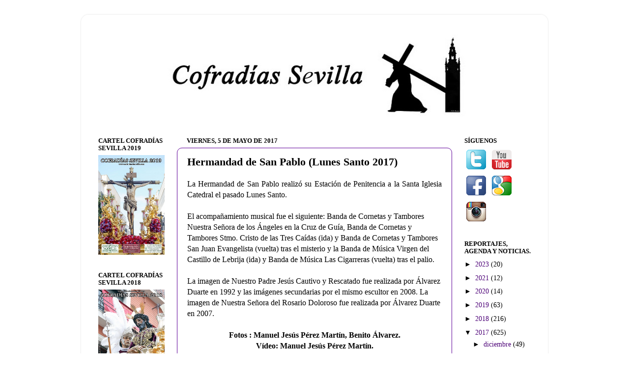

--- FILE ---
content_type: text/html; charset=UTF-8
request_url: https://www.cofradiassevilla.com/2017/05/hermandad-de-san-pablo-lunes-santo-2017.html
body_size: 21727
content:
<!DOCTYPE html>
<html class='v2' dir='ltr' xmlns='http://www.w3.org/1999/xhtml' xmlns:b='http://www.google.com/2005/gml/b' xmlns:data='http://www.google.com/2005/gml/data' xmlns:expr='http://www.google.com/2005/gml/expr'>
<head>
<link href='https://www.blogger.com/static/v1/widgets/4128112664-css_bundle_v2.css' rel='stylesheet' type='text/css'/>
<meta content='width=1100' name='viewport'/>
<meta content='text/html; charset=UTF-8' http-equiv='Content-Type'/>
<meta content='blogger' name='generator'/>
<link href='https://www.cofradiassevilla.com/favicon.ico' rel='icon' type='image/x-icon'/>
<link href='https://www.cofradiassevilla.com/2017/05/hermandad-de-san-pablo-lunes-santo-2017.html' rel='canonical'/>
<link rel="alternate" type="application/atom+xml" title="Cofradías Sevilla - Atom" href="https://www.cofradiassevilla.com/feeds/posts/default" />
<link rel="alternate" type="application/rss+xml" title="Cofradías Sevilla - RSS" href="https://www.cofradiassevilla.com/feeds/posts/default?alt=rss" />
<link rel="service.post" type="application/atom+xml" title="Cofradías Sevilla - Atom" href="https://www.blogger.com/feeds/8444802223397168882/posts/default" />

<link rel="alternate" type="application/atom+xml" title="Cofradías Sevilla - Atom" href="https://www.cofradiassevilla.com/feeds/4354482550535167339/comments/default" />
<!--Can't find substitution for tag [blog.ieCssRetrofitLinks]-->
<link href='https://i.ytimg.com/vi/b7gBc_Nrru8/0.jpg' rel='image_src'/>
<meta content='https://www.cofradiassevilla.com/2017/05/hermandad-de-san-pablo-lunes-santo-2017.html' property='og:url'/>
<meta content='Hermandad de San Pablo (Lunes Santo 2017)' property='og:title'/>
<meta content=' La Hermandad de San Pablo realizó su Estación de Penitencia a la Santa Iglesia Catedral el pasado Lunes Santo.   El acompañamiento musical ...' property='og:description'/>
<meta content='https://lh3.googleusercontent.com/blogger_img_proxy/AEn0k_vwsxh-YVl-XOKc_HiI4-ko-UQmggUZNEjnilyp1_eFoitIzfpwRSTfCg2ZgHbuPaY575SGd0kt77THdexQbo6h7QTNDSsYLqCPHg=w1200-h630-n-k-no-nu' property='og:image'/>
<title>Cofradías Sevilla: Hermandad de San Pablo (Lunes Santo 2017)</title>
<style id='page-skin-1' type='text/css'><!--
/*-----------------------------------------------
Blogger Template Style
Name:     Picture Window
Designer: Blogger
URL:      www.blogger.com
----------------------------------------------- */
/* Content
----------------------------------------------- */
body {
font: normal normal 16px 'Times New Roman', Times, FreeSerif, serif;
color: #000000;
background: #ffffff none no-repeat scroll center center;
}
html body .region-inner {
min-width: 0;
max-width: 100%;
width: auto;
}
.content-outer {
font-size: 90%;
}
a:link {
text-decoration:none;
color: #4c0077;
}
a:visited {
text-decoration:none;
color: #4c0077;
}
a:hover {
text-decoration:underline;
color: #a111cc;
}
.content-outer {
background: transparent url(//www.blogblog.com/1kt/transparent/white80.png) repeat scroll top left;
-moz-border-radius: 15px;
-webkit-border-radius: 15px;
-goog-ms-border-radius: 15px;
border-radius: 15px;
-moz-box-shadow: 0 0 3px rgba(0, 0, 0, .15);
-webkit-box-shadow: 0 0 3px rgba(0, 0, 0, .15);
-goog-ms-box-shadow: 0 0 3px rgba(0, 0, 0, .15);
box-shadow: 0 0 3px rgba(0, 0, 0, .15);
margin: 30px auto;
}
.content-inner {
padding: 15px;
}
/* Header
----------------------------------------------- */
.header-outer {
background: #ffffff url(//www.blogblog.com/1kt/transparent/header_gradient_shade.png) repeat-x scroll top left;
_background-image: none;
color: #ffffff;
-moz-border-radius: 10px;
-webkit-border-radius: 10px;
-goog-ms-border-radius: 10px;
border-radius: 10px;
}
.Header img, .Header #header-inner {
-moz-border-radius: 10px;
-webkit-border-radius: 10px;
-goog-ms-border-radius: 10px;
border-radius: 10px;
}
.header-inner .Header .titlewrapper,
.header-inner .Header .descriptionwrapper {
padding-left: 30px;
padding-right: 30px;
}
.Header h1 {
font: normal normal 36px Arial, Tahoma, Helvetica, FreeSans, sans-serif;
text-shadow: 1px 1px 3px rgba(0, 0, 0, 0.3);
}
.Header h1 a {
color: #ffffff;
}
.Header .description {
font-size: 130%;
}
/* Tabs
----------------------------------------------- */
.tabs-inner {
margin: .5em 0 0;
padding: 0;
}
.tabs-inner .section {
margin: 0;
}
.tabs-inner .widget ul {
padding: 0;
background: #f5f5f5 url(//www.blogblog.com/1kt/transparent/tabs_gradient_shade.png) repeat scroll bottom;
-moz-border-radius: 10px;
-webkit-border-radius: 10px;
-goog-ms-border-radius: 10px;
border-radius: 10px;
}
.tabs-inner .widget li {
border: none;
}
.tabs-inner .widget li a {
display: inline-block;
padding: .5em 1em;
margin-right: 0;
color: #4c0077;
font: normal normal 15px Arial, Tahoma, Helvetica, FreeSans, sans-serif;
-moz-border-radius: 0 0 0 0;
-webkit-border-top-left-radius: 0;
-webkit-border-top-right-radius: 0;
-goog-ms-border-radius: 0 0 0 0;
border-radius: 0 0 0 0;
background: transparent none no-repeat scroll top left;
border-right: 1px solid #000000;
}
.tabs-inner .widget li:first-child a {
padding-left: 1.25em;
-moz-border-radius-topleft: 10px;
-moz-border-radius-bottomleft: 10px;
-webkit-border-top-left-radius: 10px;
-webkit-border-bottom-left-radius: 10px;
-goog-ms-border-top-left-radius: 10px;
-goog-ms-border-bottom-left-radius: 10px;
border-top-left-radius: 10px;
border-bottom-left-radius: 10px;
}
.tabs-inner .widget li.selected a,
.tabs-inner .widget li a:hover {
position: relative;
z-index: 1;
background: #ffffff url(//www.blogblog.com/1kt/transparent/tabs_gradient_shade.png) repeat scroll bottom;
color: #000000;
-moz-box-shadow: 0 0 0 rgba(0, 0, 0, .15);
-webkit-box-shadow: 0 0 0 rgba(0, 0, 0, .15);
-goog-ms-box-shadow: 0 0 0 rgba(0, 0, 0, .15);
box-shadow: 0 0 0 rgba(0, 0, 0, .15);
}
/* Headings
----------------------------------------------- */
h2 {
font: normal bold 88% 'Times New Roman', Times, FreeSerif, serif;
text-transform: uppercase;
color: #000000;
margin: .5em 0;
}
/* Main
----------------------------------------------- */
.main-outer {
background: transparent none repeat scroll top center;
-moz-border-radius: 0 0 0 0;
-webkit-border-top-left-radius: 0;
-webkit-border-top-right-radius: 0;
-webkit-border-bottom-left-radius: 0;
-webkit-border-bottom-right-radius: 0;
-goog-ms-border-radius: 0 0 0 0;
border-radius: 0 0 0 0;
-moz-box-shadow: 0 0 0 rgba(0, 0, 0, .15);
-webkit-box-shadow: 0 0 0 rgba(0, 0, 0, .15);
-goog-ms-box-shadow: 0 0 0 rgba(0, 0, 0, .15);
box-shadow: 0 0 0 rgba(0, 0, 0, .15);
}
.main-inner {
padding: 15px 5px 20px;
}
.main-inner .column-center-inner {
padding: 0 0;
}
.main-inner .column-left-inner {
padding-left: 0;
}
.main-inner .column-right-inner {
padding-right: 0;
}
/* Posts
----------------------------------------------- */
h3.post-title {
margin: 0;
font: normal bold 22px 'Times New Roman', Times, FreeSerif, serif;
}
.comments h4 {
margin: 1em 0 0;
font: normal bold 22px 'Times New Roman', Times, FreeSerif, serif;
}
.date-header span {
color: #000000;
}
.post-outer {
background-color: #ffffff;
border: solid 1px #5f0099;
-moz-border-radius: 10px;
-webkit-border-radius: 10px;
border-radius: 10px;
-goog-ms-border-radius: 10px;
padding: 15px 20px;
margin: 0 -20px 20px;
}
.post-body {
line-height: 1.4;
font-size: 110%;
position: relative;
}
.post-header {
margin: 0 0 1.5em;
color: #000000;
line-height: 1.6;
}
.post-footer {
margin: .5em 0 0;
color: #000000;
line-height: 1.6;
}
#blog-pager {
font-size: 140%
}
#comments .comment-author {
padding-top: 1.5em;
border-top: dashed 1px #ccc;
border-top: dashed 1px rgba(128, 128, 128, .5);
background-position: 0 1.5em;
}
#comments .comment-author:first-child {
padding-top: 0;
border-top: none;
}
.avatar-image-container {
margin: .2em 0 0;
}
/* Comments
----------------------------------------------- */
.comments .comments-content .icon.blog-author {
background-repeat: no-repeat;
background-image: url([data-uri]);
}
.comments .comments-content .loadmore a {
border-top: 1px solid #a111cc;
border-bottom: 1px solid #a111cc;
}
.comments .continue {
border-top: 2px solid #a111cc;
}
/* Widgets
----------------------------------------------- */
.widget ul, .widget #ArchiveList ul.flat {
padding: 0;
list-style: none;
}
.widget ul li, .widget #ArchiveList ul.flat li {
border-top: dashed 1px #ccc;
border-top: dashed 1px rgba(128, 128, 128, .5);
}
.widget ul li:first-child, .widget #ArchiveList ul.flat li:first-child {
border-top: none;
}
.widget .post-body ul {
list-style: disc;
}
.widget .post-body ul li {
border: none;
}
/* Footer
----------------------------------------------- */
.footer-outer {
color:#ffffff;
background: transparent url(https://resources.blogblog.com/blogblog/data/1kt/transparent/black50.png) repeat scroll top left;
-moz-border-radius: 10px 10px 10px 10px;
-webkit-border-top-left-radius: 10px;
-webkit-border-top-right-radius: 10px;
-webkit-border-bottom-left-radius: 10px;
-webkit-border-bottom-right-radius: 10px;
-goog-ms-border-radius: 10px 10px 10px 10px;
border-radius: 10px 10px 10px 10px;
-moz-box-shadow: 0 0 0 rgba(0, 0, 0, .15);
-webkit-box-shadow: 0 0 0 rgba(0, 0, 0, .15);
-goog-ms-box-shadow: 0 0 0 rgba(0, 0, 0, .15);
box-shadow: 0 0 0 rgba(0, 0, 0, .15);
}
.footer-inner {
padding: 10px 5px 20px;
}
.footer-outer a {
color: #ffffff;
}
.footer-outer a:visited {
color: #ffffff;
}
.footer-outer a:hover {
color: #9919e5;
}
.footer-outer .widget h2 {
color: #ffffff;
}
/* Mobile
----------------------------------------------- */
html body.mobile {
height: auto;
}
html body.mobile {
min-height: 480px;
background-size: 100% auto;
}
.mobile .body-fauxcolumn-outer {
background: transparent none repeat scroll top left;
}
html .mobile .mobile-date-outer, html .mobile .blog-pager {
border-bottom: none;
background: transparent none repeat scroll top center;
margin-bottom: 10px;
}
.mobile .date-outer {
background: transparent none repeat scroll top center;
}
.mobile .header-outer, .mobile .main-outer,
.mobile .post-outer, .mobile .footer-outer {
-moz-border-radius: 0;
-webkit-border-radius: 0;
-goog-ms-border-radius: 0;
border-radius: 0;
}
.mobile .content-outer,
.mobile .main-outer,
.mobile .post-outer {
background: inherit;
border: none;
}
.mobile .content-outer {
font-size: 100%;
}
.mobile-link-button {
background-color: #4c0077;
}
.mobile-link-button a:link, .mobile-link-button a:visited {
color: #ffffff;
}
.mobile-index-contents {
color: #000000;
}
.mobile .tabs-inner .PageList .widget-content {
background: #ffffff url(//www.blogblog.com/1kt/transparent/tabs_gradient_shade.png) repeat scroll bottom;
color: #000000;
}
.mobile .tabs-inner .PageList .widget-content .pagelist-arrow {
border-left: 1px solid #000000;
}

--></style>
<style id='template-skin-1' type='text/css'><!--
body {
min-width: 950px;
}
.content-outer, .content-fauxcolumn-outer, .region-inner {
min-width: 950px;
max-width: 950px;
_width: 950px;
}
.main-inner .columns {
padding-left: 180px;
padding-right: 180px;
}
.main-inner .fauxcolumn-center-outer {
left: 180px;
right: 180px;
/* IE6 does not respect left and right together */
_width: expression(this.parentNode.offsetWidth -
parseInt("180px") -
parseInt("180px") + 'px');
}
.main-inner .fauxcolumn-left-outer {
width: 180px;
}
.main-inner .fauxcolumn-right-outer {
width: 180px;
}
.main-inner .column-left-outer {
width: 180px;
right: 100%;
margin-left: -180px;
}
.main-inner .column-right-outer {
width: 180px;
margin-right: -180px;
}
#layout {
min-width: 0;
}
#layout .content-outer {
min-width: 0;
width: 800px;
}
#layout .region-inner {
min-width: 0;
width: auto;
}
body#layout div.add_widget {
padding: 8px;
}
body#layout div.add_widget a {
margin-left: 32px;
}
--></style>
<link href='https://www.blogger.com/dyn-css/authorization.css?targetBlogID=8444802223397168882&amp;zx=9d36f6ca-626d-48c2-b2c3-79b41f8a9f0c' media='none' onload='if(media!=&#39;all&#39;)media=&#39;all&#39;' rel='stylesheet'/><noscript><link href='https://www.blogger.com/dyn-css/authorization.css?targetBlogID=8444802223397168882&amp;zx=9d36f6ca-626d-48c2-b2c3-79b41f8a9f0c' rel='stylesheet'/></noscript>
<meta name='google-adsense-platform-account' content='ca-host-pub-1556223355139109'/>
<meta name='google-adsense-platform-domain' content='blogspot.com'/>

<!-- data-ad-client=ca-pub-9342181513957786 -->

</head>
<body class='loading variant-shade'>
<div class='body-fauxcolumns'>
<div class='fauxcolumn-outer body-fauxcolumn-outer'>
<div class='cap-top'>
<div class='cap-left'></div>
<div class='cap-right'></div>
</div>
<div class='fauxborder-left'>
<div class='fauxborder-right'></div>
<div class='fauxcolumn-inner'>
</div>
</div>
<div class='cap-bottom'>
<div class='cap-left'></div>
<div class='cap-right'></div>
</div>
</div>
</div>
<div class='content'>
<div class='content-fauxcolumns'>
<div class='fauxcolumn-outer content-fauxcolumn-outer'>
<div class='cap-top'>
<div class='cap-left'></div>
<div class='cap-right'></div>
</div>
<div class='fauxborder-left'>
<div class='fauxborder-right'></div>
<div class='fauxcolumn-inner'>
</div>
</div>
<div class='cap-bottom'>
<div class='cap-left'></div>
<div class='cap-right'></div>
</div>
</div>
</div>
<div class='content-outer'>
<div class='content-cap-top cap-top'>
<div class='cap-left'></div>
<div class='cap-right'></div>
</div>
<div class='fauxborder-left content-fauxborder-left'>
<div class='fauxborder-right content-fauxborder-right'></div>
<div class='content-inner'>
<header>
<div class='header-outer'>
<div class='header-cap-top cap-top'>
<div class='cap-left'></div>
<div class='cap-right'></div>
</div>
<div class='fauxborder-left header-fauxborder-left'>
<div class='fauxborder-right header-fauxborder-right'></div>
<div class='region-inner header-inner'>
<div class='header section' id='header' name='Cabecera'><div class='widget Header' data-version='1' id='Header1'>
<div id='header-inner'>
<a href='https://www.cofradiassevilla.com/' style='display: block'>
<img alt='Cofradías Sevilla' height='206px; ' id='Header1_headerimg' src='https://blogger.googleusercontent.com/img/b/R29vZ2xl/AVvXsEj9E_fyd-bMcrjWm3kBMTr_S_YraiEYA9fLJlLTpV-wqjkwkecNnYAF4BWUuFsliYbvkyQiDBM4ExQ9e6pTvuHWYobIkmp4R99ziNUzt5wS1elfMjbHxa5Oc-CGriVJPhSTT9G5Slm__0o/s1010-r/Cofradias-Sevilla-_cr+%25281%2529.jpg' style='display: block' width='923px; '/>
</a>
</div>
</div></div>
</div>
</div>
<div class='header-cap-bottom cap-bottom'>
<div class='cap-left'></div>
<div class='cap-right'></div>
</div>
</div>
</header>
<div class='tabs-outer'>
<div class='tabs-cap-top cap-top'>
<div class='cap-left'></div>
<div class='cap-right'></div>
</div>
<div class='fauxborder-left tabs-fauxborder-left'>
<div class='fauxborder-right tabs-fauxborder-right'></div>
<div class='region-inner tabs-inner'>
<div class='tabs no-items section' id='crosscol' name='Multicolumnas'></div>
<div class='tabs no-items section' id='crosscol-overflow' name='Cross-Column 2'></div>
</div>
</div>
<div class='tabs-cap-bottom cap-bottom'>
<div class='cap-left'></div>
<div class='cap-right'></div>
</div>
</div>
<div class='main-outer'>
<div class='main-cap-top cap-top'>
<div class='cap-left'></div>
<div class='cap-right'></div>
</div>
<div class='fauxborder-left main-fauxborder-left'>
<div class='fauxborder-right main-fauxborder-right'></div>
<div class='region-inner main-inner'>
<div class='columns fauxcolumns'>
<div class='fauxcolumn-outer fauxcolumn-center-outer'>
<div class='cap-top'>
<div class='cap-left'></div>
<div class='cap-right'></div>
</div>
<div class='fauxborder-left'>
<div class='fauxborder-right'></div>
<div class='fauxcolumn-inner'>
</div>
</div>
<div class='cap-bottom'>
<div class='cap-left'></div>
<div class='cap-right'></div>
</div>
</div>
<div class='fauxcolumn-outer fauxcolumn-left-outer'>
<div class='cap-top'>
<div class='cap-left'></div>
<div class='cap-right'></div>
</div>
<div class='fauxborder-left'>
<div class='fauxborder-right'></div>
<div class='fauxcolumn-inner'>
</div>
</div>
<div class='cap-bottom'>
<div class='cap-left'></div>
<div class='cap-right'></div>
</div>
</div>
<div class='fauxcolumn-outer fauxcolumn-right-outer'>
<div class='cap-top'>
<div class='cap-left'></div>
<div class='cap-right'></div>
</div>
<div class='fauxborder-left'>
<div class='fauxborder-right'></div>
<div class='fauxcolumn-inner'>
</div>
</div>
<div class='cap-bottom'>
<div class='cap-left'></div>
<div class='cap-right'></div>
</div>
</div>
<!-- corrects IE6 width calculation -->
<div class='columns-inner'>
<div class='column-center-outer'>
<div class='column-center-inner'>
<div class='main section' id='main' name='Principal'><div class='widget Blog' data-version='1' id='Blog1'>
<div class='blog-posts hfeed'>

          <div class="date-outer">
        
<h2 class='date-header'><span>viernes, 5 de mayo de 2017</span></h2>

          <div class="date-posts">
        
<div class='post-outer'>
<div class='post hentry uncustomized-post-template' itemprop='blogPost' itemscope='itemscope' itemtype='http://schema.org/BlogPosting'>
<meta content='https://i.ytimg.com/vi/b7gBc_Nrru8/0.jpg' itemprop='image_url'/>
<meta content='8444802223397168882' itemprop='blogId'/>
<meta content='4354482550535167339' itemprop='postId'/>
<a name='4354482550535167339'></a>
<h3 class='post-title entry-title' itemprop='name'>
Hermandad de San Pablo (Lunes Santo 2017)
</h3>
<div class='post-header'>
<div class='post-header-line-1'></div>
</div>
<div class='post-body entry-content' id='post-body-4354482550535167339' itemprop='description articleBody'>
<div style="text-align: justify;">
La Hermandad de San Pablo realizó su Estación de Penitencia a la Santa Iglesia Catedral el pasado Lunes Santo.</div>
<br />
El acompañamiento musical fue el siguiente: Banda de Cornetas y Tambores Nuestra Señora de los Ángeles en la Cruz de Guía, Banda de Cornetas y Tambores Stmo. Cristo de las Tres Caídas (ida) y Banda de Cornetas y Tambores San Juan Evangelista (vuelta) tras el misterio y la Banda de Música Virgen del Castillo de Lebrija (ida) y Banda de Música Las Cigarreras (vuelta) tras el palio.<br />
<br />
La imagen de Nuestro Padre Jesús Cautivo y Rescatado fue realizada por Álvarez Duarte en 1992 y las imágenes secundarias por el mismo escultor en 2008. La imagen de Nuestra Señora del Rosario Doloroso fue realizada por Álvarez Duarte en 2007.<br />
<br />
<div style="background-color: white; font-family: &quot;Times New Roman&quot;, Times, FreeSerif, serif; font-size: 15.84px; text-align: center;">
<b>Fotos </b><b style="background-color: transparent; font-size: 15.84px;">:&nbsp;</b><b style="background-color: transparent; font-size: 15.84px;">Manuel Jesús Pérez Martín, Benito Álvarez.</b></div>
<div style="background-color: white; font-family: &quot;Times New Roman&quot;, Times, FreeSerif, serif; font-size: 15.84px; text-align: center;">
<b>Vídeo:</b>&nbsp;<b style="background-color: transparent; font-size: 15.84px;">Manuel Jesús Pérez Martín.</b></div>
<div style="background-color: white; font-family: &quot;Times New Roman&quot;, Times, FreeSerif, serif; font-size: 15.84px; text-align: center;">
<b style="font-size: 15.84px;"><span style="font-size: 15.84px;">Redacción:&nbsp;</span><span style="font-size: 15.84px;">Francisco Javier Bautista.</span></b></div>
<div style="background-color: white; font-family: &quot;Times New Roman&quot;, Times, FreeSerif, serif; font-size: 15.84px; text-align: center;">
<b style="font-size: 15.84px;"><span style="font-size: 15.84px;"><br /></span></b></div>
<div class="separator" style="clear: both; text-align: center;">
<iframe width="320" height="266" class="YOUTUBE-iframe-video" data-thumbnail-src="https://i.ytimg.com/vi/b7gBc_Nrru8/0.jpg" src="https://www.youtube.com/embed/b7gBc_Nrru8?feature=player_embedded" frameborder="0" allowfullscreen></iframe></div>
<div style="background-color: white; font-family: &quot;Times New Roman&quot;, Times, FreeSerif, serif; font-size: 15.84px; text-align: center;">
<b style="font-size: 15.84px;"><span style="font-size: 15.84px;"><br /></span></b></div>
<div class="separator" style="clear: both; text-align: center;">
<a href="https://blogger.googleusercontent.com/img/b/R29vZ2xl/AVvXsEhiY9QIq3ttPS3yXNwcDD2B8udS8rSbapihexS33SrCpfxVx_HQcPZfQSbRb35PsiNJt4p0S_EvhM94cG5KvmF77XIN6jct36A1o1hpmaH9REIOivoBNMCkpEQ69iqtFmrXKP_EAdFrpDto/s1600/Hermandad-San-Pablo-1.JPG" imageanchor="1" style="margin-left: 1em; margin-right: 1em;"><img border="0" height="213" src="https://blogger.googleusercontent.com/img/b/R29vZ2xl/AVvXsEhiY9QIq3ttPS3yXNwcDD2B8udS8rSbapihexS33SrCpfxVx_HQcPZfQSbRb35PsiNJt4p0S_EvhM94cG5KvmF77XIN6jct36A1o1hpmaH9REIOivoBNMCkpEQ69iqtFmrXKP_EAdFrpDto/s320/Hermandad-San-Pablo-1.JPG" width="320" /></a></div>
<br />
<div class="separator" style="clear: both; text-align: center;">
<a href="https://blogger.googleusercontent.com/img/b/R29vZ2xl/AVvXsEjpEwc1bGDobORHXiNFIfLlXpJgD6tuf5rH-4XfHVzIc9eJ-7KUP_GyV9fK8oE2BetZTD0c23KZTF_oXkfJLwJ56UBU3dtmmFPR9B9wFrwd8oTOBloIHO-cHPFPm5yJQ2SCQvKi0Vr-HzoV/s1600/Hermandad-San-Pablo-2.JPG" imageanchor="1" style="margin-left: 1em; margin-right: 1em;"><img border="0" height="213" src="https://blogger.googleusercontent.com/img/b/R29vZ2xl/AVvXsEjpEwc1bGDobORHXiNFIfLlXpJgD6tuf5rH-4XfHVzIc9eJ-7KUP_GyV9fK8oE2BetZTD0c23KZTF_oXkfJLwJ56UBU3dtmmFPR9B9wFrwd8oTOBloIHO-cHPFPm5yJQ2SCQvKi0Vr-HzoV/s320/Hermandad-San-Pablo-2.JPG" width="320" /></a></div>
<br />
<div class="separator" style="clear: both; text-align: center;">
<a href="https://blogger.googleusercontent.com/img/b/R29vZ2xl/AVvXsEhnsje9Aqc8embiQehHICIJEPonNMljIGxgztwmj9A-Ntdae012wmrFR28xjccb8Vm3DGzkIMqu-305Gy-4Xr96MFy6mTERza8VJ8k5eTz7uZIP-mnJ4F4yPcFtHDdyUfotyeMYs_h4J1Ki/s1600/Hermandad-San-Pablo-3.JPG" imageanchor="1" style="margin-left: 1em; margin-right: 1em;"><img border="0" height="213" src="https://blogger.googleusercontent.com/img/b/R29vZ2xl/AVvXsEhnsje9Aqc8embiQehHICIJEPonNMljIGxgztwmj9A-Ntdae012wmrFR28xjccb8Vm3DGzkIMqu-305Gy-4Xr96MFy6mTERza8VJ8k5eTz7uZIP-mnJ4F4yPcFtHDdyUfotyeMYs_h4J1Ki/s320/Hermandad-San-Pablo-3.JPG" width="320" /></a></div>
<br />
<div class="separator" style="clear: both; text-align: center;">
<a href="https://blogger.googleusercontent.com/img/b/R29vZ2xl/AVvXsEjfxx_8bUZGSxHDQQU3nkMHY14uBbDkG8iNu5Yb1_Gc1rRoym0B6DW31bRhNSKpWEKPpyP3mQCs0yx1Zn5Q-C0wJr-dLSwiH8Dxel-8Aw2axwdeHLmbAdk63V1tAACTbi6X195Suk58zTo9/s1600/Hermandad-San-Pablo-4.JPG" imageanchor="1" style="margin-left: 1em; margin-right: 1em;"><img border="0" height="213" src="https://blogger.googleusercontent.com/img/b/R29vZ2xl/AVvXsEjfxx_8bUZGSxHDQQU3nkMHY14uBbDkG8iNu5Yb1_Gc1rRoym0B6DW31bRhNSKpWEKPpyP3mQCs0yx1Zn5Q-C0wJr-dLSwiH8Dxel-8Aw2axwdeHLmbAdk63V1tAACTbi6X195Suk58zTo9/s320/Hermandad-San-Pablo-4.JPG" width="320" /></a></div>
<br />
<div class="separator" style="clear: both; text-align: center;">
<a href="https://blogger.googleusercontent.com/img/b/R29vZ2xl/AVvXsEhEl05j4k3au2OSW_QEaV5nrWB_v2XwrGokRAfAj7YI35-ENvBjiFMjk-lWxaygt6kuD-8Lrwmtvom0M8QsJTNLcx2aWMuOoZmH_cWPjzjT3EVYpOW-nUJNphF7cgXJcZhEnxbsHpH1NuiI/s1600/Hermandad-San-Pablo-5.JPG" imageanchor="1" style="margin-left: 1em; margin-right: 1em;"><img border="0" height="213" src="https://blogger.googleusercontent.com/img/b/R29vZ2xl/AVvXsEhEl05j4k3au2OSW_QEaV5nrWB_v2XwrGokRAfAj7YI35-ENvBjiFMjk-lWxaygt6kuD-8Lrwmtvom0M8QsJTNLcx2aWMuOoZmH_cWPjzjT3EVYpOW-nUJNphF7cgXJcZhEnxbsHpH1NuiI/s320/Hermandad-San-Pablo-5.JPG" width="320" /></a></div>
<br />
<div class="separator" style="clear: both; text-align: center;">
<a href="https://blogger.googleusercontent.com/img/b/R29vZ2xl/AVvXsEhuSUaL7LEjlN8UJHgGxofwQ8qb0-_YCXZHowI2KPdMG2qGrSP3qwLmksLbh_HC_EMiehcm7J34BmTvpp6mTc26sIWMyyN94BtZPCOu-A4QP9PeJ3zrrMo4k2xW-oLQKWxMc2PuB92RQ8W7/s1600/Hermandad-San-Pablo-6.JPG" imageanchor="1" style="margin-left: 1em; margin-right: 1em;"><img border="0" height="213" src="https://blogger.googleusercontent.com/img/b/R29vZ2xl/AVvXsEhuSUaL7LEjlN8UJHgGxofwQ8qb0-_YCXZHowI2KPdMG2qGrSP3qwLmksLbh_HC_EMiehcm7J34BmTvpp6mTc26sIWMyyN94BtZPCOu-A4QP9PeJ3zrrMo4k2xW-oLQKWxMc2PuB92RQ8W7/s320/Hermandad-San-Pablo-6.JPG" width="320" /></a></div>
<br />
<div class="separator" style="clear: both; text-align: center;">
<a href="https://blogger.googleusercontent.com/img/b/R29vZ2xl/AVvXsEiG5-OCxQW8MsywQUfq8agP3WyM4e1WNoy_YHzCMsXHAekffZ5meCGxm9zoEwBOFtxRmRWqCdbWlwVGGCPdmibdwY162ugDtNNbQYPAysqLOB_CP2znEmITSh3h3YBbzKqQsowsNFGZj0HX/s1600/Hermandad-San-Pablo-7.JPG" imageanchor="1" style="margin-left: 1em; margin-right: 1em;"><img border="0" height="213" src="https://blogger.googleusercontent.com/img/b/R29vZ2xl/AVvXsEiG5-OCxQW8MsywQUfq8agP3WyM4e1WNoy_YHzCMsXHAekffZ5meCGxm9zoEwBOFtxRmRWqCdbWlwVGGCPdmibdwY162ugDtNNbQYPAysqLOB_CP2znEmITSh3h3YBbzKqQsowsNFGZj0HX/s320/Hermandad-San-Pablo-7.JPG" width="320" /></a></div>
<br />
<div class="separator" style="clear: both; text-align: center;">
<a href="https://blogger.googleusercontent.com/img/b/R29vZ2xl/AVvXsEii1gmjdUjIjpJkCkEz-3Vw1IcFDYREWc8NuWocxsHUJw88mVWlAG8521brBzXmq2Wz_hAhZktA1Fj0QeQgG8ltUMlVYV67aaamyECuwJTW95dqpe3rq0qnYxvSh2TSNW4Vq051tOTWxb7p/s1600/Hermandad-San-Pablo-8.JPG" imageanchor="1" style="margin-left: 1em; margin-right: 1em;"><img border="0" height="213" src="https://blogger.googleusercontent.com/img/b/R29vZ2xl/AVvXsEii1gmjdUjIjpJkCkEz-3Vw1IcFDYREWc8NuWocxsHUJw88mVWlAG8521brBzXmq2Wz_hAhZktA1Fj0QeQgG8ltUMlVYV67aaamyECuwJTW95dqpe3rq0qnYxvSh2TSNW4Vq051tOTWxb7p/s320/Hermandad-San-Pablo-8.JPG" width="320" /></a></div>
<br />
<div class="separator" style="clear: both; text-align: center;">
<a href="https://blogger.googleusercontent.com/img/b/R29vZ2xl/AVvXsEgFRdaZ118FSyo66E9uO7R48U02_IIggkDnW5JLEmoDB9kpI3rG5q8LU69RkqHwyg-fi3oAhyR3TqdMRz5AFwXq0Ze0pSmKpiQVIrwpUPP3lJcqPJIKOvWK43aNa9zZ7YZNLc-S7ToUVObU/s1600/Hermandad-San-Pablo-9.JPG" imageanchor="1" style="margin-left: 1em; margin-right: 1em;"><img border="0" height="213" src="https://blogger.googleusercontent.com/img/b/R29vZ2xl/AVvXsEgFRdaZ118FSyo66E9uO7R48U02_IIggkDnW5JLEmoDB9kpI3rG5q8LU69RkqHwyg-fi3oAhyR3TqdMRz5AFwXq0Ze0pSmKpiQVIrwpUPP3lJcqPJIKOvWK43aNa9zZ7YZNLc-S7ToUVObU/s320/Hermandad-San-Pablo-9.JPG" width="320" /></a></div>
<br />
<div class="separator" style="clear: both; text-align: center;">
<a href="https://blogger.googleusercontent.com/img/b/R29vZ2xl/AVvXsEhwF_8AwEEGL7sxtC7UodMouqiNZgJGsJJj-obSiXC8BvbQHvkQ3PNeGhDFno3YHHIXhGKsWLz0PEdYp7lcyxMSTslTsduFNzgaohZRJHRHVZ-9vkZjCXjFQh_8_oKefjwCsdIC6S9adFe6/s1600/Hermandad-San-Pablo-10.JPG" imageanchor="1" style="margin-left: 1em; margin-right: 1em;"><img border="0" height="320" src="https://blogger.googleusercontent.com/img/b/R29vZ2xl/AVvXsEhwF_8AwEEGL7sxtC7UodMouqiNZgJGsJJj-obSiXC8BvbQHvkQ3PNeGhDFno3YHHIXhGKsWLz0PEdYp7lcyxMSTslTsduFNzgaohZRJHRHVZ-9vkZjCXjFQh_8_oKefjwCsdIC6S9adFe6/s320/Hermandad-San-Pablo-10.JPG" width="213" /></a></div>
<br />
<div class="separator" style="clear: both; text-align: center;">
<a href="https://blogger.googleusercontent.com/img/b/R29vZ2xl/AVvXsEjueKAsQHyazjSQ1EapCW_OtlFNg8vRd7NeXTFFA33IL7TDrzSExh1BTy9-n5_pJgCYywB2YdnuuSSbInAIKMNDX7KSBV_BjMglipZ0n3J9nL9zhI_W9-rZETq94pW9gsAL08ZV7LRUosdP/s1600/Hermandad-San-Pablo-11.JPG" imageanchor="1" style="margin-left: 1em; margin-right: 1em;"><img border="0" height="213" src="https://blogger.googleusercontent.com/img/b/R29vZ2xl/AVvXsEjueKAsQHyazjSQ1EapCW_OtlFNg8vRd7NeXTFFA33IL7TDrzSExh1BTy9-n5_pJgCYywB2YdnuuSSbInAIKMNDX7KSBV_BjMglipZ0n3J9nL9zhI_W9-rZETq94pW9gsAL08ZV7LRUosdP/s320/Hermandad-San-Pablo-11.JPG" width="320" /></a></div>
<br />
<div class="separator" style="clear: both; text-align: center;">
<a href="https://blogger.googleusercontent.com/img/b/R29vZ2xl/AVvXsEjJEhs1l6bH79S0qRfPeWqbLxUzqxsXYooCt9Siw_6T8GA1f8bfYkC0TJhTmKKIrS847WEIBc0iHjiTAh87g1e-uNYGnzulIBsai8aqoFVF6jewka5ezPZOzlaZ6gGBFlPKtfvsVXlAzrdE/s1600/Hermandad-San-Pablo-12.JPG" imageanchor="1" style="margin-left: 1em; margin-right: 1em;"><img border="0" height="213" src="https://blogger.googleusercontent.com/img/b/R29vZ2xl/AVvXsEjJEhs1l6bH79S0qRfPeWqbLxUzqxsXYooCt9Siw_6T8GA1f8bfYkC0TJhTmKKIrS847WEIBc0iHjiTAh87g1e-uNYGnzulIBsai8aqoFVF6jewka5ezPZOzlaZ6gGBFlPKtfvsVXlAzrdE/s320/Hermandad-San-Pablo-12.JPG" width="320" /></a></div>
<br />
<div class="separator" style="clear: both; text-align: center;">
<a href="https://blogger.googleusercontent.com/img/b/R29vZ2xl/AVvXsEjcl7G2zTVu0gd285-thSZm5KwD-3yYrI4-w9g8qhq_W3tc69sRlbx_EiHA6iBQ-IAtHcyBNMxDI1OOpv8qWE7WKvCXwYY_Vb9zByiOc-33J_pMlXh5JLt-QGsqpnoOd1nNMlW-BkzYmoR7/s1600/Hermandad-San-Pablo-13.JPG" imageanchor="1" style="margin-left: 1em; margin-right: 1em;"><img border="0" height="213" src="https://blogger.googleusercontent.com/img/b/R29vZ2xl/AVvXsEjcl7G2zTVu0gd285-thSZm5KwD-3yYrI4-w9g8qhq_W3tc69sRlbx_EiHA6iBQ-IAtHcyBNMxDI1OOpv8qWE7WKvCXwYY_Vb9zByiOc-33J_pMlXh5JLt-QGsqpnoOd1nNMlW-BkzYmoR7/s320/Hermandad-San-Pablo-13.JPG" width="320" /></a></div>
<br />
<div class="separator" style="clear: both; text-align: center;">
<a href="https://blogger.googleusercontent.com/img/b/R29vZ2xl/AVvXsEjc7C9e6Dt3eQfgT5hxw6YmY0gCZ33DxHftdIwRkEi4SnPX6bsNmHqr1z_uqTWzM-XO7hSOzrurZImtldw_gr1-LH77MqQEd57dWl6w5mkN_r1aIL_C0s98VnLudY5LbAFOf1HfrXip3AAx/s1600/Hermandad-San-Pablo-14.JPG" imageanchor="1" style="margin-left: 1em; margin-right: 1em;"><img border="0" height="213" src="https://blogger.googleusercontent.com/img/b/R29vZ2xl/AVvXsEjc7C9e6Dt3eQfgT5hxw6YmY0gCZ33DxHftdIwRkEi4SnPX6bsNmHqr1z_uqTWzM-XO7hSOzrurZImtldw_gr1-LH77MqQEd57dWl6w5mkN_r1aIL_C0s98VnLudY5LbAFOf1HfrXip3AAx/s320/Hermandad-San-Pablo-14.JPG" width="320" /></a></div>
<br />
<div class="separator" style="clear: both; text-align: center;">
<a href="https://blogger.googleusercontent.com/img/b/R29vZ2xl/AVvXsEggAx0MUi6qkphIVPygpL8rc0QO9_WjiGF0Nj4t1f2l_rEgGZ8cakrbrbtwusBKi1pcR6j30vQ1lrmi3fsFC9df-FdY8VnJc25Bcs66DDov2Ma4n2QsqvqgolpMxb1xV6L0_jbAHChss6Rf/s1600/Hermandad-San-Pablo-15.JPG" imageanchor="1" style="margin-left: 1em; margin-right: 1em;"><img border="0" height="213" src="https://blogger.googleusercontent.com/img/b/R29vZ2xl/AVvXsEggAx0MUi6qkphIVPygpL8rc0QO9_WjiGF0Nj4t1f2l_rEgGZ8cakrbrbtwusBKi1pcR6j30vQ1lrmi3fsFC9df-FdY8VnJc25Bcs66DDov2Ma4n2QsqvqgolpMxb1xV6L0_jbAHChss6Rf/s320/Hermandad-San-Pablo-15.JPG" width="320" /></a></div>
<br />
<div class="separator" style="clear: both; text-align: center;">
<a href="https://blogger.googleusercontent.com/img/b/R29vZ2xl/AVvXsEg4N4_F7pTxz6KTwfCtpQyegCI63R5gzHijh2aeqC9se26dh9XXszIpKvizDPIOTnybvbYU_ZV12iFH6QSUJauCJuueinpsYIP_NX0ReCx2TM5_iMNgicffUZPuUHx-RqzX7CjBA0qhrJE3/s1600/Hermandad-San-Pablo-16.JPG" imageanchor="1" style="margin-left: 1em; margin-right: 1em;"><img border="0" height="213" src="https://blogger.googleusercontent.com/img/b/R29vZ2xl/AVvXsEg4N4_F7pTxz6KTwfCtpQyegCI63R5gzHijh2aeqC9se26dh9XXszIpKvizDPIOTnybvbYU_ZV12iFH6QSUJauCJuueinpsYIP_NX0ReCx2TM5_iMNgicffUZPuUHx-RqzX7CjBA0qhrJE3/s320/Hermandad-San-Pablo-16.JPG" width="320" /></a></div>
<br />
<div class="separator" style="clear: both; text-align: center;">
<a href="https://blogger.googleusercontent.com/img/b/R29vZ2xl/AVvXsEgLpTRuHCErnpdxIKOZT4uvkCR-OoxW6mwXaeLHweCOTL4Fvci2omOZ3rBfP8FkZEJ8V5JmVtHHWkAYnE1qktLrA2E5pz9OfftFfYz_vwaASrAw2E1tWAgD6mUB2ngQoXuFPVYbX3vm4IHL/s1600/Hermandad-San-Pablo-17.JPG" imageanchor="1" style="margin-left: 1em; margin-right: 1em;"><img border="0" height="213" src="https://blogger.googleusercontent.com/img/b/R29vZ2xl/AVvXsEgLpTRuHCErnpdxIKOZT4uvkCR-OoxW6mwXaeLHweCOTL4Fvci2omOZ3rBfP8FkZEJ8V5JmVtHHWkAYnE1qktLrA2E5pz9OfftFfYz_vwaASrAw2E1tWAgD6mUB2ngQoXuFPVYbX3vm4IHL/s320/Hermandad-San-Pablo-17.JPG" width="320" /></a></div>
<br />
<div class="separator" style="clear: both; text-align: center;">
<a href="https://blogger.googleusercontent.com/img/b/R29vZ2xl/AVvXsEj3ht2T3ELe4Gi0tBoPli5j1THKjoYWRZ2vRCycyQXr7qiOjDTpZC0sbqqEcEtis4e3HoXbyShyphenhyphenhdkWmT9LhdnMzywnPJQt4QlT-P-USm2PRAmb4zQcU38sLl_qzkj8CByJcL6oXLMB06TT/s1600/Hermandad-San-Pablo-18.JPG" imageanchor="1" style="margin-left: 1em; margin-right: 1em;"><img border="0" height="213" src="https://blogger.googleusercontent.com/img/b/R29vZ2xl/AVvXsEj3ht2T3ELe4Gi0tBoPli5j1THKjoYWRZ2vRCycyQXr7qiOjDTpZC0sbqqEcEtis4e3HoXbyShyphenhyphenhdkWmT9LhdnMzywnPJQt4QlT-P-USm2PRAmb4zQcU38sLl_qzkj8CByJcL6oXLMB06TT/s320/Hermandad-San-Pablo-18.JPG" width="320" /></a></div>
<br />
<div class="separator" style="clear: both; text-align: center;">
<a href="https://blogger.googleusercontent.com/img/b/R29vZ2xl/AVvXsEjWuVM-n2ZdYAHuzDWnBe7diaXzfkXB0q2B2NPzy6QTVq7sWXIzA6qAdzoU8V_iKuYeRg8LpBUvh8S50kZqD73bB8R5Q8O7WHxc5ULx6npAZI9bWHsVdxTouR3YtPsgaQD_rGxLu0LvI3LQ/s1600/Hermandad-San-Pablo-19.JPG" imageanchor="1" style="margin-left: 1em; margin-right: 1em;"><img border="0" height="213" src="https://blogger.googleusercontent.com/img/b/R29vZ2xl/AVvXsEjWuVM-n2ZdYAHuzDWnBe7diaXzfkXB0q2B2NPzy6QTVq7sWXIzA6qAdzoU8V_iKuYeRg8LpBUvh8S50kZqD73bB8R5Q8O7WHxc5ULx6npAZI9bWHsVdxTouR3YtPsgaQD_rGxLu0LvI3LQ/s320/Hermandad-San-Pablo-19.JPG" width="320" /></a></div>
<br />
<div class="separator" style="clear: both; text-align: center;">
<a href="https://blogger.googleusercontent.com/img/b/R29vZ2xl/AVvXsEjy2BU-JMyxcS2d3ay1kuSG9WzzPReatie7KAatsLXYEK1w6jkjecclVWP32hBagpY2ouCDEHmjn-BldC2o3Gc4l60PmgBbUMLp-vmMeKVB4ixMgbeJBea3qxJ73bVGxTWkfd4OVw_vzpU1/s1600/Hermandad-San-Pablo-20.JPG" imageanchor="1" style="margin-left: 1em; margin-right: 1em;"><img border="0" height="213" src="https://blogger.googleusercontent.com/img/b/R29vZ2xl/AVvXsEjy2BU-JMyxcS2d3ay1kuSG9WzzPReatie7KAatsLXYEK1w6jkjecclVWP32hBagpY2ouCDEHmjn-BldC2o3Gc4l60PmgBbUMLp-vmMeKVB4ixMgbeJBea3qxJ73bVGxTWkfd4OVw_vzpU1/s320/Hermandad-San-Pablo-20.JPG" width="320" /></a></div>
<br />
<div class="separator" style="clear: both; text-align: center;">
<a href="https://blogger.googleusercontent.com/img/b/R29vZ2xl/AVvXsEgt-WXBdf2wVHiJVw1NQEvRugTcXcnuIwJMwBDozgxwv5lpnzYznXTTpcfK0dITmserlfEIC-vuLXlLYi4qMnKW48Uk09WdNMh4pIitxrwyiwQErcS_3ePNFVPk0K8J8z_sCAQ27ruIljPH/s1600/Hermandad-San-Pablo-21.JPG" imageanchor="1" style="margin-left: 1em; margin-right: 1em;"><img border="0" height="213" src="https://blogger.googleusercontent.com/img/b/R29vZ2xl/AVvXsEgt-WXBdf2wVHiJVw1NQEvRugTcXcnuIwJMwBDozgxwv5lpnzYznXTTpcfK0dITmserlfEIC-vuLXlLYi4qMnKW48Uk09WdNMh4pIitxrwyiwQErcS_3ePNFVPk0K8J8z_sCAQ27ruIljPH/s320/Hermandad-San-Pablo-21.JPG" width="320" /></a></div>
<br />
<div class="separator" style="clear: both; text-align: center;">
<a href="https://blogger.googleusercontent.com/img/b/R29vZ2xl/AVvXsEi_byw-lZQC4b37siPzxa2na3AqAfjEHJZwqVN5MlelV5GWgyNqcs22eJvJ3lMkYpLrOxXyFn5H6GTeGiOba7AuBpz3-pKSv8_F_JfPLNCrGIV6FBLzQ36dwPNCWRwz53GJDgXeENCTEdG7/s1600/Hermandad-San-Pablo-22.JPG" imageanchor="1" style="margin-left: 1em; margin-right: 1em;"><img border="0" height="213" src="https://blogger.googleusercontent.com/img/b/R29vZ2xl/AVvXsEi_byw-lZQC4b37siPzxa2na3AqAfjEHJZwqVN5MlelV5GWgyNqcs22eJvJ3lMkYpLrOxXyFn5H6GTeGiOba7AuBpz3-pKSv8_F_JfPLNCrGIV6FBLzQ36dwPNCWRwz53GJDgXeENCTEdG7/s320/Hermandad-San-Pablo-22.JPG" width="320" /></a></div>
<br />
<div class="separator" style="clear: both; text-align: center;">
<a href="https://blogger.googleusercontent.com/img/b/R29vZ2xl/AVvXsEgkdtTNDqE7di_QGragEjjQLlmTNQlLmHPQ5PQZaS2Ew7uyMaiITygZWYHfzROZv3xFlNwI9j-9FwLN_JUi4DBL6gvY4UQ0kQ4Z4lXFrEXmGRqsn31eiULfEHWqcjc7rlDrFlx2KN181VVW/s1600/Hermandad-San-Pablo-23.JPG" imageanchor="1" style="margin-left: 1em; margin-right: 1em;"><img border="0" height="213" src="https://blogger.googleusercontent.com/img/b/R29vZ2xl/AVvXsEgkdtTNDqE7di_QGragEjjQLlmTNQlLmHPQ5PQZaS2Ew7uyMaiITygZWYHfzROZv3xFlNwI9j-9FwLN_JUi4DBL6gvY4UQ0kQ4Z4lXFrEXmGRqsn31eiULfEHWqcjc7rlDrFlx2KN181VVW/s320/Hermandad-San-Pablo-23.JPG" width="320" /></a></div>
<br />
<div class="separator" style="clear: both; text-align: center;">
<a href="https://blogger.googleusercontent.com/img/b/R29vZ2xl/AVvXsEjzvd46MX9Wf9dG_DMTlPijbtKNtlL-NRztxsJWj7TETIfXkfaF1ceY8d7EYOKYAohctMe0tQwIVONiPupj4JEVuBjhftiC9drIJUfoblEpxStT3o4FjF4-QpWHOcb90G_CdtWjAFBDFOLy/s1600/Hermandad-San-Pablo-24.JPG" imageanchor="1" style="margin-left: 1em; margin-right: 1em;"><img border="0" height="213" src="https://blogger.googleusercontent.com/img/b/R29vZ2xl/AVvXsEjzvd46MX9Wf9dG_DMTlPijbtKNtlL-NRztxsJWj7TETIfXkfaF1ceY8d7EYOKYAohctMe0tQwIVONiPupj4JEVuBjhftiC9drIJUfoblEpxStT3o4FjF4-QpWHOcb90G_CdtWjAFBDFOLy/s320/Hermandad-San-Pablo-24.JPG" width="320" /></a></div>
<br />
<div class="separator" style="clear: both; text-align: center;">
<a href="https://blogger.googleusercontent.com/img/b/R29vZ2xl/AVvXsEgbM0jLK2XAkMLRDQxSecA_ICMeTSVsH05Iqvg_M4HCHlYNSpuYzhbtgCaND_Skf7PQ-Rj3eCw7MJA7bIllLICxzUP8a5blQcfejUB1yiRH_ZZ3e3rWgKKHbSLP26kYkoHSa6pchddsWTP2/s1600/Hermandad-San-Pablo-25.JPG" imageanchor="1" style="margin-left: 1em; margin-right: 1em;"><img border="0" height="213" src="https://blogger.googleusercontent.com/img/b/R29vZ2xl/AVvXsEgbM0jLK2XAkMLRDQxSecA_ICMeTSVsH05Iqvg_M4HCHlYNSpuYzhbtgCaND_Skf7PQ-Rj3eCw7MJA7bIllLICxzUP8a5blQcfejUB1yiRH_ZZ3e3rWgKKHbSLP26kYkoHSa6pchddsWTP2/s320/Hermandad-San-Pablo-25.JPG" width="320" /></a></div>
<br />
<div class="separator" style="clear: both; text-align: center;">
<a href="https://blogger.googleusercontent.com/img/b/R29vZ2xl/AVvXsEhet1FBbYLLr72aRxid7aBFwEUYXoKXLTlWKnkcHoD3Tl3r2OOO1H7rVrM5KvOpWWHKFvvHxx46KVmCet_yOgMsxiMHh9aGgzjcQlcut9YcZjPuUJyooJh_D9fTSWDtC0vWjZ9KWEK3bpGn/s1600/Hermandad-San-Pablo-26.JPG" imageanchor="1" style="margin-left: 1em; margin-right: 1em;"><img border="0" height="213" src="https://blogger.googleusercontent.com/img/b/R29vZ2xl/AVvXsEhet1FBbYLLr72aRxid7aBFwEUYXoKXLTlWKnkcHoD3Tl3r2OOO1H7rVrM5KvOpWWHKFvvHxx46KVmCet_yOgMsxiMHh9aGgzjcQlcut9YcZjPuUJyooJh_D9fTSWDtC0vWjZ9KWEK3bpGn/s320/Hermandad-San-Pablo-26.JPG" width="320" /></a></div>
<br />
<div class="separator" style="clear: both; text-align: center;">
<a href="https://blogger.googleusercontent.com/img/b/R29vZ2xl/AVvXsEhBk6uy7-vTzxkrx1gOQdEuXULsdYk_wYQYptcAKf3x3KJB1aOQpGcBpKHSOhz-GxN9xetqvl_g0EFuph7gdHHbrPeG9L-FhLEA4WHCbDVXceyhQGcZzziZGtjba1RZ2IpWpWFxrIhCV8bv/s1600/Hermandad-San-Pablo-27.JPG" imageanchor="1" style="margin-left: 1em; margin-right: 1em;"><img border="0" height="213" src="https://blogger.googleusercontent.com/img/b/R29vZ2xl/AVvXsEhBk6uy7-vTzxkrx1gOQdEuXULsdYk_wYQYptcAKf3x3KJB1aOQpGcBpKHSOhz-GxN9xetqvl_g0EFuph7gdHHbrPeG9L-FhLEA4WHCbDVXceyhQGcZzziZGtjba1RZ2IpWpWFxrIhCV8bv/s320/Hermandad-San-Pablo-27.JPG" width="320" /></a></div>
<br />
<div class="separator" style="clear: both; text-align: center;">
<a href="https://blogger.googleusercontent.com/img/b/R29vZ2xl/AVvXsEhotzUasNcdJOiGdQKphr5b6_FUWHJvOteDStgR3QtMQNid1BZRjAQ__2eT0ulSEtyf3WZ5NJbGcEZAHvQ5uQCVKaV5iWPPn9yuKYgLJ39bxBsQT-2aPMxGdCtnBFJlE8hptN6YOtsuqu0p/s1600/Hermandad-San-Pablo-28.JPG" imageanchor="1" style="margin-left: 1em; margin-right: 1em;"><img border="0" height="213" src="https://blogger.googleusercontent.com/img/b/R29vZ2xl/AVvXsEhotzUasNcdJOiGdQKphr5b6_FUWHJvOteDStgR3QtMQNid1BZRjAQ__2eT0ulSEtyf3WZ5NJbGcEZAHvQ5uQCVKaV5iWPPn9yuKYgLJ39bxBsQT-2aPMxGdCtnBFJlE8hptN6YOtsuqu0p/s320/Hermandad-San-Pablo-28.JPG" width="320" /></a></div>
<br />
<div class="separator" style="clear: both; text-align: center;">
<a href="https://blogger.googleusercontent.com/img/b/R29vZ2xl/AVvXsEj8Oa3eKsrQmJk7PvIlbHoiNA9qkHekWTR8ZUGT-AQXIGgRqmYOo2Ou7QnbaMNWAaFTNQXsFodsKIU97YXa70c_UvEPPcVofJ9ONke_KfnkMH-a2TVDi_CfCdGqzgxsONYdsbcTRwYv1bYs/s1600/Hermandad-San-Pablo-29.JPG" imageanchor="1" style="margin-left: 1em; margin-right: 1em;"><img border="0" height="213" src="https://blogger.googleusercontent.com/img/b/R29vZ2xl/AVvXsEj8Oa3eKsrQmJk7PvIlbHoiNA9qkHekWTR8ZUGT-AQXIGgRqmYOo2Ou7QnbaMNWAaFTNQXsFodsKIU97YXa70c_UvEPPcVofJ9ONke_KfnkMH-a2TVDi_CfCdGqzgxsONYdsbcTRwYv1bYs/s320/Hermandad-San-Pablo-29.JPG" width="320" /></a></div>
<br />
<div class="separator" style="clear: both; text-align: center;">
<a href="https://blogger.googleusercontent.com/img/b/R29vZ2xl/AVvXsEi_scjHdMI6f7wxQz0r07bnx-zrGy2HQcIUV1U_mxK0SnpNq_XA7z_igacNDR-wKkNeM40-61oEry7mXvWaUqzqMUMGR10xDcrMeYe_esaGMwnT3LhTewIOIXDKlxlcolmr3_-wjw7RG3m0/s1600/Hermandad-San-Pablo-30.JPG" imageanchor="1" style="margin-left: 1em; margin-right: 1em;"><img border="0" height="213" src="https://blogger.googleusercontent.com/img/b/R29vZ2xl/AVvXsEi_scjHdMI6f7wxQz0r07bnx-zrGy2HQcIUV1U_mxK0SnpNq_XA7z_igacNDR-wKkNeM40-61oEry7mXvWaUqzqMUMGR10xDcrMeYe_esaGMwnT3LhTewIOIXDKlxlcolmr3_-wjw7RG3m0/s320/Hermandad-San-Pablo-30.JPG" width="320" /></a></div>
<br />
<div class="separator" style="clear: both; text-align: center;">
<a href="https://blogger.googleusercontent.com/img/b/R29vZ2xl/AVvXsEglFK6IilEcI4VXgiqA4NcbKU2kD7zYgHxfQ2AGvjG9BjYeyM4HX__5ef8j5pV_qww_ktJRBp74o9B8FU66u4jjUGfR2m_t5kHDxuVKleyqiY5w_P5hF1HVLIzAb38aJC1czp4d5eqMQQ7w/s1600/Hermandad-San-Pablo-31.JPG" imageanchor="1" style="margin-left: 1em; margin-right: 1em;"><img border="0" height="213" src="https://blogger.googleusercontent.com/img/b/R29vZ2xl/AVvXsEglFK6IilEcI4VXgiqA4NcbKU2kD7zYgHxfQ2AGvjG9BjYeyM4HX__5ef8j5pV_qww_ktJRBp74o9B8FU66u4jjUGfR2m_t5kHDxuVKleyqiY5w_P5hF1HVLIzAb38aJC1czp4d5eqMQQ7w/s320/Hermandad-San-Pablo-31.JPG" width="320" /></a></div>
<br />
<div class="separator" style="clear: both; text-align: center;">
<a href="https://blogger.googleusercontent.com/img/b/R29vZ2xl/AVvXsEh2h_mf6Hsot0UHkak3x67I_zp-i2yHMhN5da_DP9ruMqDcihCkzeXtYK0ts2VE5PHMfshmIga38o0WFzAwKTEJ_i9Lljh2usgOEZlwbbI7ZVRFJLZf1XhHZGyBj63KTcARQXE47ogQoX7g/s1600/Hermandad-San-Pablo-32.JPG" imageanchor="1" style="margin-left: 1em; margin-right: 1em;"><img border="0" height="213" src="https://blogger.googleusercontent.com/img/b/R29vZ2xl/AVvXsEh2h_mf6Hsot0UHkak3x67I_zp-i2yHMhN5da_DP9ruMqDcihCkzeXtYK0ts2VE5PHMfshmIga38o0WFzAwKTEJ_i9Lljh2usgOEZlwbbI7ZVRFJLZf1XhHZGyBj63KTcARQXE47ogQoX7g/s320/Hermandad-San-Pablo-32.JPG" width="320" /></a></div>
<br />
<div class="separator" style="clear: both; text-align: center;">
<a href="https://blogger.googleusercontent.com/img/b/R29vZ2xl/AVvXsEgqx1z-kC4ZlfzHkRbB86lD96-yUn_fK5vrkKIpVBYP-pwmXM0DKPGj7qxCCaAZ9ySVyGQmnp78FJnat5O1uYIuL0ExEVoaV0GMkWfIczZVWJ5KmO__IqpRkb7x5Isl3RuN4cN0Wvb52gpn/s1600/Hermandad-San-Pablo-33.JPG" imageanchor="1" style="margin-left: 1em; margin-right: 1em;"><img border="0" height="213" src="https://blogger.googleusercontent.com/img/b/R29vZ2xl/AVvXsEgqx1z-kC4ZlfzHkRbB86lD96-yUn_fK5vrkKIpVBYP-pwmXM0DKPGj7qxCCaAZ9ySVyGQmnp78FJnat5O1uYIuL0ExEVoaV0GMkWfIczZVWJ5KmO__IqpRkb7x5Isl3RuN4cN0Wvb52gpn/s320/Hermandad-San-Pablo-33.JPG" width="320" /></a></div>
<br />
<div class="separator" style="clear: both; text-align: center;">
<a href="https://blogger.googleusercontent.com/img/b/R29vZ2xl/AVvXsEgW5MjjlEJIkbdSKxIjNbDpPSa6GJ6Xcr6TfqxYudHjvXNDHjaqrx8okorOJ20L3Xm6oCvDY6zhlnf1EvJGx2M5pJDZfhrWYy5NhJyTMkG1JMbeHkQH1wnqv9BBqrVDTfnrBxe6qm3GTAEZ/s1600/Hermandad-San-Pablo-34.JPG" imageanchor="1" style="margin-left: 1em; margin-right: 1em;"><img border="0" height="213" src="https://blogger.googleusercontent.com/img/b/R29vZ2xl/AVvXsEgW5MjjlEJIkbdSKxIjNbDpPSa6GJ6Xcr6TfqxYudHjvXNDHjaqrx8okorOJ20L3Xm6oCvDY6zhlnf1EvJGx2M5pJDZfhrWYy5NhJyTMkG1JMbeHkQH1wnqv9BBqrVDTfnrBxe6qm3GTAEZ/s320/Hermandad-San-Pablo-34.JPG" width="320" /></a></div>
<br />
<div class="separator" style="clear: both; text-align: center;">
<a href="https://blogger.googleusercontent.com/img/b/R29vZ2xl/AVvXsEizNMvvIzLPgOnkAjikshQ7rMU_J3_gP1g-KffA5adIjlIMyeH-Za04oOBoZ2ryAtm_TYMSCABdp2UfRy7rUl1BBUDq45pkgHhAIQz28os7FPgIIiPUZ5Fv8X6eKXHYoPCJjFzDP9LzJ6oo/s1600/Hermandad-San-Pablo-35.JPG" imageanchor="1" style="margin-left: 1em; margin-right: 1em;"><img border="0" height="213" src="https://blogger.googleusercontent.com/img/b/R29vZ2xl/AVvXsEizNMvvIzLPgOnkAjikshQ7rMU_J3_gP1g-KffA5adIjlIMyeH-Za04oOBoZ2ryAtm_TYMSCABdp2UfRy7rUl1BBUDq45pkgHhAIQz28os7FPgIIiPUZ5Fv8X6eKXHYoPCJjFzDP9LzJ6oo/s320/Hermandad-San-Pablo-35.JPG" width="320" /></a></div>
<br />
<div class="separator" style="clear: both; text-align: center;">
<a href="https://blogger.googleusercontent.com/img/b/R29vZ2xl/AVvXsEhm85ngvAgosDhE2N9ZQU7OVUTvRsiMTJgBaHnDXzlZis_10bRbeT74pvcpdbFSu-WKz0aYcDzthlzcZAwufF-jhk2SaHIuVVEmujA44e2lXDVPZAlfSDjAMMyfqGhTnRK_eI-MipnJ_bzP/s1600/Hermandad-San-Pablo-36.JPG" imageanchor="1" style="margin-left: 1em; margin-right: 1em;"><img border="0" height="213" src="https://blogger.googleusercontent.com/img/b/R29vZ2xl/AVvXsEhm85ngvAgosDhE2N9ZQU7OVUTvRsiMTJgBaHnDXzlZis_10bRbeT74pvcpdbFSu-WKz0aYcDzthlzcZAwufF-jhk2SaHIuVVEmujA44e2lXDVPZAlfSDjAMMyfqGhTnRK_eI-MipnJ_bzP/s320/Hermandad-San-Pablo-36.JPG" width="320" /></a></div>
<br />
<div class="separator" style="clear: both; text-align: center;">
<a href="https://blogger.googleusercontent.com/img/b/R29vZ2xl/AVvXsEg8kjd-l8zp-ha6lFm0EmMug-J14wZzxZ_qPPXzawfNAt0sCz5GhpdbLGCIsjOEM2iXI9JUT87zpO9f2KiDfGcyoo1aj7A88AikFPzIAWTCfoO_qPPqcr4f2bYOKLRz-Z6XK7dHAgLe6SDs/s1600/Hermandad-San-Pablo-37.JPG" imageanchor="1" style="margin-left: 1em; margin-right: 1em;"><img border="0" height="213" src="https://blogger.googleusercontent.com/img/b/R29vZ2xl/AVvXsEg8kjd-l8zp-ha6lFm0EmMug-J14wZzxZ_qPPXzawfNAt0sCz5GhpdbLGCIsjOEM2iXI9JUT87zpO9f2KiDfGcyoo1aj7A88AikFPzIAWTCfoO_qPPqcr4f2bYOKLRz-Z6XK7dHAgLe6SDs/s320/Hermandad-San-Pablo-37.JPG" width="320" /></a></div>
<br />
<div class="separator" style="clear: both; text-align: center;">
<a href="https://blogger.googleusercontent.com/img/b/R29vZ2xl/AVvXsEhHccIVMo55Vw4F1WbHGHRSGprqgoFNXHzzInk1zPbdpUodXc8AEoWvtBZidYJZD4CQaHwoxRs1PZD6qLJop16AAMuLRbJx2pkfiCW_BgfCGAdYlGyjRqE0jltRJ_c72qFi1s7uCEdpHxA2/s1600/Hermandad-San-Pablo-38.JPG" imageanchor="1" style="margin-left: 1em; margin-right: 1em;"><img border="0" height="213" src="https://blogger.googleusercontent.com/img/b/R29vZ2xl/AVvXsEhHccIVMo55Vw4F1WbHGHRSGprqgoFNXHzzInk1zPbdpUodXc8AEoWvtBZidYJZD4CQaHwoxRs1PZD6qLJop16AAMuLRbJx2pkfiCW_BgfCGAdYlGyjRqE0jltRJ_c72qFi1s7uCEdpHxA2/s320/Hermandad-San-Pablo-38.JPG" width="320" /></a></div>
<br />
<div class="separator" style="clear: both; text-align: center;">
<a href="https://blogger.googleusercontent.com/img/b/R29vZ2xl/AVvXsEgtKgzZWh4yXtvdgpx-rf36TXg2_xJ_LDWvqJ8wTECzw15T6eVUhBbYxauF80XG85rt75yo3AW7EloGEq3aGq1-Ua9XuNlQRhr9CF7_45apCLv4kDz2f4qs_fi9KC_3qVBtNNRKbQraqiGH/s1600/Hermandad-San-Pablo-39.JPG" imageanchor="1" style="margin-left: 1em; margin-right: 1em;"><img border="0" height="213" src="https://blogger.googleusercontent.com/img/b/R29vZ2xl/AVvXsEgtKgzZWh4yXtvdgpx-rf36TXg2_xJ_LDWvqJ8wTECzw15T6eVUhBbYxauF80XG85rt75yo3AW7EloGEq3aGq1-Ua9XuNlQRhr9CF7_45apCLv4kDz2f4qs_fi9KC_3qVBtNNRKbQraqiGH/s320/Hermandad-San-Pablo-39.JPG" width="320" /></a></div>
<br />
<div class="separator" style="clear: both; text-align: center;">
<a href="https://blogger.googleusercontent.com/img/b/R29vZ2xl/AVvXsEgEDx28kiWCGlyuIwmtuDEt_MbXJoqtYadWHnOwO-O-DJYGJmai10w5yVdcfaK-eUvTl2ah5inHWDeA65LwZAvqNHrk0kvcInR2aAZWF0gxqYktFNuM1uz3_DeWvW6pnXqj5-Pzq0XB7SJj/s1600/Hermandad-San-Pablo-40.JPG" imageanchor="1" style="margin-left: 1em; margin-right: 1em;"><img border="0" height="213" src="https://blogger.googleusercontent.com/img/b/R29vZ2xl/AVvXsEgEDx28kiWCGlyuIwmtuDEt_MbXJoqtYadWHnOwO-O-DJYGJmai10w5yVdcfaK-eUvTl2ah5inHWDeA65LwZAvqNHrk0kvcInR2aAZWF0gxqYktFNuM1uz3_DeWvW6pnXqj5-Pzq0XB7SJj/s320/Hermandad-San-Pablo-40.JPG" width="320" /></a></div>
<br />
<div class="separator" style="clear: both; text-align: center;">
<a href="https://blogger.googleusercontent.com/img/b/R29vZ2xl/AVvXsEjr_Ip7VftCWUtjs5Y8gA27Ra-IPhPJCdt3d0jRuOw4ZOcVPRBDRFoAzgtszFfigUmdnBHofIl2YqavZpavQZDzzWYiTiXrrZbkulWA3TAFQ2GILPoLp5tne_89Duhs_CxzggsrreoFinMi/s1600/Hermandad-San-Pablo-41.JPG" imageanchor="1" style="margin-left: 1em; margin-right: 1em;"><img border="0" height="213" src="https://blogger.googleusercontent.com/img/b/R29vZ2xl/AVvXsEjr_Ip7VftCWUtjs5Y8gA27Ra-IPhPJCdt3d0jRuOw4ZOcVPRBDRFoAzgtszFfigUmdnBHofIl2YqavZpavQZDzzWYiTiXrrZbkulWA3TAFQ2GILPoLp5tne_89Duhs_CxzggsrreoFinMi/s320/Hermandad-San-Pablo-41.JPG" width="320" /></a></div>
<br />
<div class="separator" style="clear: both; text-align: center;">
<a href="https://blogger.googleusercontent.com/img/b/R29vZ2xl/AVvXsEibZJkGKtNB93vDr16cLHMy5-CT9PEV8BxBSKnJWYIB-cIkxnkGid6z4ACQsUymkU1ua7XBzo243p_JvT3wTR6Tt3tUao5yAW5X_uyUUWRLBSWKsp8ZX5QBxll7bNXVxIgMnJcAXDs7KJbz/s1600/Hermandad-San-Pablo-42.JPG" imageanchor="1" style="margin-left: 1em; margin-right: 1em;"><img border="0" height="213" src="https://blogger.googleusercontent.com/img/b/R29vZ2xl/AVvXsEibZJkGKtNB93vDr16cLHMy5-CT9PEV8BxBSKnJWYIB-cIkxnkGid6z4ACQsUymkU1ua7XBzo243p_JvT3wTR6Tt3tUao5yAW5X_uyUUWRLBSWKsp8ZX5QBxll7bNXVxIgMnJcAXDs7KJbz/s320/Hermandad-San-Pablo-42.JPG" width="320" /></a></div>
<br />
<div class="separator" style="clear: both; text-align: center;">
<a href="https://blogger.googleusercontent.com/img/b/R29vZ2xl/AVvXsEj5bnvBq4UC9J8Cw7HTRVkSueZS4H9AE6S3S1s_7zZrL8O9OLhhqMJZKzeSydPq8EDHiZDq-PAElmGHqZifswWvnu2Op8pMlkZR4M632E2QjpOEHk6XRXqV6sw6-ROmIAaa5sy2JqvHJQEQ/s1600/Hermandad-San-Pablo-43.JPG" imageanchor="1" style="margin-left: 1em; margin-right: 1em;"><img border="0" height="213" src="https://blogger.googleusercontent.com/img/b/R29vZ2xl/AVvXsEj5bnvBq4UC9J8Cw7HTRVkSueZS4H9AE6S3S1s_7zZrL8O9OLhhqMJZKzeSydPq8EDHiZDq-PAElmGHqZifswWvnu2Op8pMlkZR4M632E2QjpOEHk6XRXqV6sw6-ROmIAaa5sy2JqvHJQEQ/s320/Hermandad-San-Pablo-43.JPG" width="320" /></a></div>
<br />
<div class="separator" style="clear: both; text-align: center;">
<a href="https://blogger.googleusercontent.com/img/b/R29vZ2xl/AVvXsEgtJMxeTv-iZbGNv6-_vYTXJVQqlDhOKMa3Wenhhqo193902JuDIkrLCbEb_jOpLgNwo1hciXvYvO-fYCmcnnsZiKXwkS0-91vOqI6n3-HUz6MH10qDkQmf0GyhFvY-i0-qZk8Ni8ZJGFCV/s1600/Hermandad-San-Pablo-44.JPG" imageanchor="1" style="margin-left: 1em; margin-right: 1em;"><img border="0" height="213" src="https://blogger.googleusercontent.com/img/b/R29vZ2xl/AVvXsEgtJMxeTv-iZbGNv6-_vYTXJVQqlDhOKMa3Wenhhqo193902JuDIkrLCbEb_jOpLgNwo1hciXvYvO-fYCmcnnsZiKXwkS0-91vOqI6n3-HUz6MH10qDkQmf0GyhFvY-i0-qZk8Ni8ZJGFCV/s320/Hermandad-San-Pablo-44.JPG" width="320" /></a></div>
<br />
<div class="separator" style="clear: both; text-align: center;">
<a href="https://blogger.googleusercontent.com/img/b/R29vZ2xl/AVvXsEikhwsY-qRKDemzqjp0_IBG-7Vbpuyp8i6o9NNhSUfvkwMt8Pz0AW76afPAMjigM0-19xQJK_k-nid-9_Gj69KLacHWppeaaoKfqciLv0_Y7ZZU0qxrpCyOawrDR2H8OTPQBVW8V9yPLSGn/s1600/Hermandad-San-Pablo-45.JPG" imageanchor="1" style="margin-left: 1em; margin-right: 1em;"><img border="0" height="213" src="https://blogger.googleusercontent.com/img/b/R29vZ2xl/AVvXsEikhwsY-qRKDemzqjp0_IBG-7Vbpuyp8i6o9NNhSUfvkwMt8Pz0AW76afPAMjigM0-19xQJK_k-nid-9_Gj69KLacHWppeaaoKfqciLv0_Y7ZZU0qxrpCyOawrDR2H8OTPQBVW8V9yPLSGn/s320/Hermandad-San-Pablo-45.JPG" width="320" /></a></div>
<br />
<div class="separator" style="clear: both; text-align: center;">
<a href="https://blogger.googleusercontent.com/img/b/R29vZ2xl/AVvXsEgXRRhX6DTUPuwhzVup9KFX0BxiVN43UFSQ7U9i9xYmPqh4miJQXQf6fm1tofDmmapGfqRx7DuYap5KFqy43VGKa5wLNz0f718H55sNwI9J1-6cZWXlvgc96d9534529lH4gHsenEQWmjoY/s1600/Hermandad-San-Pablo-46.JPG" imageanchor="1" style="margin-left: 1em; margin-right: 1em;"><img border="0" height="213" src="https://blogger.googleusercontent.com/img/b/R29vZ2xl/AVvXsEgXRRhX6DTUPuwhzVup9KFX0BxiVN43UFSQ7U9i9xYmPqh4miJQXQf6fm1tofDmmapGfqRx7DuYap5KFqy43VGKa5wLNz0f718H55sNwI9J1-6cZWXlvgc96d9534529lH4gHsenEQWmjoY/s320/Hermandad-San-Pablo-46.JPG" width="320" /></a></div>
<br />
<div class="separator" style="clear: both; text-align: center;">
<a href="https://blogger.googleusercontent.com/img/b/R29vZ2xl/AVvXsEiDicqzaN_CmGOck7tuZj5qukVOJGSKBqBIdsz5cs3TO_efxWlfbqM80Ol1yhR_lKXGGOSFGg4hwROdkP2Ma-fPs995L2CdQkMGt4syvLW32ke7aHgkqjen65B5YLXipeKMGNEv3LndqPir/s1600/Hermandad-San-Pablo-47.JPG" imageanchor="1" style="margin-left: 1em; margin-right: 1em;"><img border="0" height="213" src="https://blogger.googleusercontent.com/img/b/R29vZ2xl/AVvXsEiDicqzaN_CmGOck7tuZj5qukVOJGSKBqBIdsz5cs3TO_efxWlfbqM80Ol1yhR_lKXGGOSFGg4hwROdkP2Ma-fPs995L2CdQkMGt4syvLW32ke7aHgkqjen65B5YLXipeKMGNEv3LndqPir/s320/Hermandad-San-Pablo-47.JPG" width="320" /></a></div>
<br />
<div class="separator" style="clear: both; text-align: center;">
<a href="https://blogger.googleusercontent.com/img/b/R29vZ2xl/AVvXsEjFKltnL70Ap6b6hyphenhyphenCnGdbvhg08gpmZ6tOtzlhtj5qbbAFeC-QZ5YTRcqXiUzbiAHXcg7XWQHOIddYeHrSNL-o1_MkmqAnUUy18hhbSWeu_16rLwwgf6b5pIc48UMjkO3cH-UoQfERdBO5M/s1600/Hermandad-San-Pablo-48.JPG" imageanchor="1" style="margin-left: 1em; margin-right: 1em;"><img border="0" height="213" src="https://blogger.googleusercontent.com/img/b/R29vZ2xl/AVvXsEjFKltnL70Ap6b6hyphenhyphenCnGdbvhg08gpmZ6tOtzlhtj5qbbAFeC-QZ5YTRcqXiUzbiAHXcg7XWQHOIddYeHrSNL-o1_MkmqAnUUy18hhbSWeu_16rLwwgf6b5pIc48UMjkO3cH-UoQfERdBO5M/s320/Hermandad-San-Pablo-48.JPG" width="320" /></a></div>
<br />
<div class="separator" style="clear: both; text-align: center;">
<a href="https://blogger.googleusercontent.com/img/b/R29vZ2xl/AVvXsEhLM1YKSsSuXd-Js0ayTOE9q2q1LZKkjqSfpzRigShgmIiRPUMeKTLln78lhEDqVCjc3-62OrFt869thlkzVvV4rd2vlLnFOIyjUSKQJdn_7RAJQV-mu-D80D99KeMr7ZRAAl32qUF1COY1/s1600/Hermandad-San-Pablo-49.JPG" imageanchor="1" style="margin-left: 1em; margin-right: 1em;"><img border="0" height="213" src="https://blogger.googleusercontent.com/img/b/R29vZ2xl/AVvXsEhLM1YKSsSuXd-Js0ayTOE9q2q1LZKkjqSfpzRigShgmIiRPUMeKTLln78lhEDqVCjc3-62OrFt869thlkzVvV4rd2vlLnFOIyjUSKQJdn_7RAJQV-mu-D80D99KeMr7ZRAAl32qUF1COY1/s320/Hermandad-San-Pablo-49.JPG" width="320" /></a></div>
<br />
<div class="separator" style="clear: both; text-align: center;">
<a href="https://blogger.googleusercontent.com/img/b/R29vZ2xl/AVvXsEg_8swtOnrlXOPQ1-tatiaxdSdYvIC02p5VHm1aYXmoEWW6b-UZNQ5hvnzSom7Ak3kNvO2cY384W677Wpgc7YqSpvY-TaAmVAfuDxvN-jMPLGJNJW4chSeBSjUVAXD9wZIebkHlJl4bpyLG/s1600/Hermandad-San-Pablo-50.JPG" imageanchor="1" style="margin-left: 1em; margin-right: 1em;"><img border="0" height="213" src="https://blogger.googleusercontent.com/img/b/R29vZ2xl/AVvXsEg_8swtOnrlXOPQ1-tatiaxdSdYvIC02p5VHm1aYXmoEWW6b-UZNQ5hvnzSom7Ak3kNvO2cY384W677Wpgc7YqSpvY-TaAmVAfuDxvN-jMPLGJNJW4chSeBSjUVAXD9wZIebkHlJl4bpyLG/s320/Hermandad-San-Pablo-50.JPG" width="320" /></a></div>
<br />
<div class="separator" style="clear: both; text-align: center;">
<a href="https://blogger.googleusercontent.com/img/b/R29vZ2xl/AVvXsEiSjuPq2dSDZM4peoFdPD-pr26xZ_EP8gv9OcoY5eAjnf9vur2cAVzkcO6hVpdOexn2KQg9opxuRIxTl3HtukzpMr-b2L8GDB_FxaruNMd9LkCoX-2najL9J6AOXHhVWH65dcACoG1Wu3bq/s1600/Hermandad-San-Pablo-51.JPG" imageanchor="1" style="margin-left: 1em; margin-right: 1em;"><img border="0" height="320" src="https://blogger.googleusercontent.com/img/b/R29vZ2xl/AVvXsEiSjuPq2dSDZM4peoFdPD-pr26xZ_EP8gv9OcoY5eAjnf9vur2cAVzkcO6hVpdOexn2KQg9opxuRIxTl3HtukzpMr-b2L8GDB_FxaruNMd9LkCoX-2najL9J6AOXHhVWH65dcACoG1Wu3bq/s320/Hermandad-San-Pablo-51.JPG" width="213" /></a></div>
<br />
<div class="separator" style="clear: both; text-align: center;">
<a href="https://blogger.googleusercontent.com/img/b/R29vZ2xl/AVvXsEhDp3sz6NWViErGmMG89b0tgOfrfSoqqJvj1EDmquEvNn-6k1Z9Lyg9CMivh7rIV26i6YKOxgVH0oROhMcx7djOaN2HKlr6_W5Z6i5C61J448wCU1NVnpx1ARfNvufaMqvExQOrjHbsGJkw/s1600/Hermandad-San-Pablo-52.JPG" imageanchor="1" style="margin-left: 1em; margin-right: 1em;"><img border="0" height="213" src="https://blogger.googleusercontent.com/img/b/R29vZ2xl/AVvXsEhDp3sz6NWViErGmMG89b0tgOfrfSoqqJvj1EDmquEvNn-6k1Z9Lyg9CMivh7rIV26i6YKOxgVH0oROhMcx7djOaN2HKlr6_W5Z6i5C61J448wCU1NVnpx1ARfNvufaMqvExQOrjHbsGJkw/s320/Hermandad-San-Pablo-52.JPG" width="320" /></a></div>
<br />
<div class="separator" style="clear: both; text-align: center;">
<a href="https://blogger.googleusercontent.com/img/b/R29vZ2xl/AVvXsEgq0jOiwbIVYzDecq8p6smCLxI_cmLAsHIQegM0gtCYtpBNLLLq4Qonh61iSzus8VYpubYxsuazheORmI5tS0VAX2quSdk-QCbMRRtN6kVhhzhkQENLT4ZwOvhORmzNhvxga0xtuAc8MQa5/s1600/Hermandad-San-Pablo-54.JPG" imageanchor="1" style="margin-left: 1em; margin-right: 1em;"><img border="0" height="320" src="https://blogger.googleusercontent.com/img/b/R29vZ2xl/AVvXsEgq0jOiwbIVYzDecq8p6smCLxI_cmLAsHIQegM0gtCYtpBNLLLq4Qonh61iSzus8VYpubYxsuazheORmI5tS0VAX2quSdk-QCbMRRtN6kVhhzhkQENLT4ZwOvhORmzNhvxga0xtuAc8MQa5/s320/Hermandad-San-Pablo-54.JPG" width="213" /></a></div>
<br />
<div class="separator" style="clear: both; text-align: center;">
<a href="https://blogger.googleusercontent.com/img/b/R29vZ2xl/AVvXsEj8fMBXJRRdFglMtrpbEVi04PkT-wh3MimqDXfWtNZamwdqULvcEiTRXI_30LllqAddCL2_ZFvb0gWJE4Npau6XsZe2ioIy2KetlzYsYBe3oQmLDf3ykeAHL1dXxxw_5wqB5A-3aKCRINN6/s1600/Hermandad-San-Pablo-55.JPG" imageanchor="1" style="margin-left: 1em; margin-right: 1em;"><img border="0" height="320" src="https://blogger.googleusercontent.com/img/b/R29vZ2xl/AVvXsEj8fMBXJRRdFglMtrpbEVi04PkT-wh3MimqDXfWtNZamwdqULvcEiTRXI_30LllqAddCL2_ZFvb0gWJE4Npau6XsZe2ioIy2KetlzYsYBe3oQmLDf3ykeAHL1dXxxw_5wqB5A-3aKCRINN6/s320/Hermandad-San-Pablo-55.JPG" width="213" /></a></div>
<br />
<div class="separator" style="clear: both; text-align: center;">
<a href="https://blogger.googleusercontent.com/img/b/R29vZ2xl/AVvXsEiEJ8_p0XvHTT71hV9taZJgAg0NQ8YEgcxtd7LHohGRvAJKv7COtCa2sD7bijVDZGATfR8rZBS56gGZp2avPJr8Gx8IHb7EoeQY9Dbx0P0JydZl8ifeBv8cMOThd75pqzj9VvH15I4VNwph/s1600/Hermandad-San-Pablo-56.JPG" imageanchor="1" style="margin-left: 1em; margin-right: 1em;"><img border="0" height="320" src="https://blogger.googleusercontent.com/img/b/R29vZ2xl/AVvXsEiEJ8_p0XvHTT71hV9taZJgAg0NQ8YEgcxtd7LHohGRvAJKv7COtCa2sD7bijVDZGATfR8rZBS56gGZp2avPJr8Gx8IHb7EoeQY9Dbx0P0JydZl8ifeBv8cMOThd75pqzj9VvH15I4VNwph/s320/Hermandad-San-Pablo-56.JPG" width="213" /></a></div>
<br />
<div class="separator" style="clear: both; text-align: center;">
<a href="https://blogger.googleusercontent.com/img/b/R29vZ2xl/AVvXsEjmMJwD4eeI7Rej25TB0BQaI8COLl_WwsdgMTvzxj171bvphDXa7BW09H_buesho3PcoCx5lVdbvSVy5CGg8gCkgk1F5vntDbuFQpX_Qg80qNKcQpmlhwmDpARFeoVE_q038PJqDaoKgBnw/s1600/Hermandad-San-Pablo-58.JPG" imageanchor="1" style="margin-left: 1em; margin-right: 1em;"><img border="0" height="213" src="https://blogger.googleusercontent.com/img/b/R29vZ2xl/AVvXsEjmMJwD4eeI7Rej25TB0BQaI8COLl_WwsdgMTvzxj171bvphDXa7BW09H_buesho3PcoCx5lVdbvSVy5CGg8gCkgk1F5vntDbuFQpX_Qg80qNKcQpmlhwmDpARFeoVE_q038PJqDaoKgBnw/s320/Hermandad-San-Pablo-58.JPG" width="320" /></a></div>
<br />
<div class="separator" style="clear: both; text-align: center;">
<a href="https://blogger.googleusercontent.com/img/b/R29vZ2xl/AVvXsEhey589En_w2C1q_eoOJvkLTrFaAVablAVLqb-0pYx7Tnp9xaFlb5ZPB6f_3t1EiJHxkwwXTE03WwYvRrcSeQ8pQvgjRDVienDUjQ3FuhsFlfWvH0k-80oKnWqZP1PmpSlV_r2Uz6jyXl-R/s1600/Hermandad-San-Pablo-59.JPG" imageanchor="1" style="margin-left: 1em; margin-right: 1em;"><img border="0" height="320" src="https://blogger.googleusercontent.com/img/b/R29vZ2xl/AVvXsEhey589En_w2C1q_eoOJvkLTrFaAVablAVLqb-0pYx7Tnp9xaFlb5ZPB6f_3t1EiJHxkwwXTE03WwYvRrcSeQ8pQvgjRDVienDUjQ3FuhsFlfWvH0k-80oKnWqZP1PmpSlV_r2Uz6jyXl-R/s320/Hermandad-San-Pablo-59.JPG" width="213" /></a></div>
<div style="background-color: white; font-family: &quot;Times New Roman&quot;, Times, FreeSerif, serif; font-size: 15.84px; text-align: center;">
<b style="font-size: 15.84px;"><span style="font-size: 15.84px;"><br /></span></b></div>
<br />
<div style='clear: both;'></div>
</div>
<div class='post-footer'>
<div class='post-footer-line post-footer-line-1'>
<span class='post-author vcard'>
Publicado por
<span class='fn' itemprop='author' itemscope='itemscope' itemtype='http://schema.org/Person'>
<meta content='https://www.blogger.com/profile/01552585608254305137' itemprop='url'/>
<a class='g-profile' href='https://www.blogger.com/profile/01552585608254305137' rel='author' title='author profile'>
<span itemprop='name'>Cofradías Sevilla</span>
</a>
</span>
</span>
<span class='post-timestamp'>
en
<meta content='https://www.cofradiassevilla.com/2017/05/hermandad-de-san-pablo-lunes-santo-2017.html' itemprop='url'/>
<a class='timestamp-link' href='https://www.cofradiassevilla.com/2017/05/hermandad-de-san-pablo-lunes-santo-2017.html' rel='bookmark' title='permanent link'><abbr class='published' itemprop='datePublished' title='2017-05-05T18:37:00+02:00'>18:37</abbr></a>
</span>
<span class='post-comment-link'>
</span>
<span class='post-icons'>
<span class='item-control blog-admin pid-953901710'>
<a href='https://www.blogger.com/post-edit.g?blogID=8444802223397168882&postID=4354482550535167339&from=pencil' title='Editar entrada'>
<img alt='' class='icon-action' height='18' src='https://resources.blogblog.com/img/icon18_edit_allbkg.gif' width='18'/>
</a>
</span>
</span>
<div class='post-share-buttons goog-inline-block'>
<a class='goog-inline-block share-button sb-email' href='https://www.blogger.com/share-post.g?blogID=8444802223397168882&postID=4354482550535167339&target=email' target='_blank' title='Enviar por correo electrónico'><span class='share-button-link-text'>Enviar por correo electrónico</span></a><a class='goog-inline-block share-button sb-blog' href='https://www.blogger.com/share-post.g?blogID=8444802223397168882&postID=4354482550535167339&target=blog' onclick='window.open(this.href, "_blank", "height=270,width=475"); return false;' target='_blank' title='Escribe un blog'><span class='share-button-link-text'>Escribe un blog</span></a><a class='goog-inline-block share-button sb-twitter' href='https://www.blogger.com/share-post.g?blogID=8444802223397168882&postID=4354482550535167339&target=twitter' target='_blank' title='Compartir en X'><span class='share-button-link-text'>Compartir en X</span></a><a class='goog-inline-block share-button sb-facebook' href='https://www.blogger.com/share-post.g?blogID=8444802223397168882&postID=4354482550535167339&target=facebook' onclick='window.open(this.href, "_blank", "height=430,width=640"); return false;' target='_blank' title='Compartir con Facebook'><span class='share-button-link-text'>Compartir con Facebook</span></a><a class='goog-inline-block share-button sb-pinterest' href='https://www.blogger.com/share-post.g?blogID=8444802223397168882&postID=4354482550535167339&target=pinterest' target='_blank' title='Compartir en Pinterest'><span class='share-button-link-text'>Compartir en Pinterest</span></a>
</div>
</div>
<div class='post-footer-line post-footer-line-2'>
<span class='post-labels'>
Etiquetas:
<a href='https://www.cofradiassevilla.com/search/label/Cofrad%C3%ADas-de-Sevilla' rel='tag'>Cofradías-de-Sevilla</a>,
<a href='https://www.cofradiassevilla.com/search/label/Cofrad%C3%ADas-Sevilla' rel='tag'>Cofradías-Sevilla</a>,
<a href='https://www.cofradiassevilla.com/search/label/Hermandad-de-San-Pablo' rel='tag'>Hermandad-de-San-Pablo</a>,
<a href='https://www.cofradiassevilla.com/search/label/Nuestra-Se%C3%B1ora-del-Rosario-Doloroso' rel='tag'>Nuestra-Señora-del-Rosario-Doloroso</a>,
<a href='https://www.cofradiassevilla.com/search/label/Nuestro-Padre-Jes%C3%BAs-Cautivo-y-Rescatado' rel='tag'>Nuestro-Padre-Jesús-Cautivo-y-Rescatado</a>,
<a href='https://www.cofradiassevilla.com/search/label/San-Pablo' rel='tag'>San-Pablo</a>,
<a href='https://www.cofradiassevilla.com/search/label/Virgen-de-Rosario-Doloroso' rel='tag'>Virgen-de-Rosario-Doloroso</a>
</span>
</div>
<div class='post-footer-line post-footer-line-3'>
<span class='post-location'>
</span>
</div>
</div>
</div>
<div class='comments' id='comments'>
<a name='comments'></a>
<h4>No hay comentarios:</h4>
<div id='Blog1_comments-block-wrapper'>
<dl class='avatar-comment-indent' id='comments-block'>
</dl>
</div>
<p class='comment-footer'>
<div class='comment-form'>
<a name='comment-form'></a>
<h4 id='comment-post-message'>Publicar un comentario</h4>
<p>
</p>
<a href='https://www.blogger.com/comment/frame/8444802223397168882?po=4354482550535167339&hl=es&saa=85391&origin=https://www.cofradiassevilla.com' id='comment-editor-src'></a>
<iframe allowtransparency='true' class='blogger-iframe-colorize blogger-comment-from-post' frameborder='0' height='410px' id='comment-editor' name='comment-editor' src='' width='100%'></iframe>
<script src='https://www.blogger.com/static/v1/jsbin/1345082660-comment_from_post_iframe.js' type='text/javascript'></script>
<script type='text/javascript'>
      BLOG_CMT_createIframe('https://www.blogger.com/rpc_relay.html');
    </script>
</div>
</p>
</div>
</div>
<div class='inline-ad'>
<script type="text/javascript">
    google_ad_client = "ca-pub-9342181513957786";
    google_ad_host = "ca-host-pub-1556223355139109";
    google_ad_host_channel = "L0007";
    google_ad_slot = "9470892155";
    google_ad_width = 300;
    google_ad_height = 250;
</script>
<!-- cofradiasdesevilla_main_Blog1_300x250_as -->
<script type="text/javascript"
src="//pagead2.googlesyndication.com/pagead/show_ads.js">
</script>
</div>

        </div></div>
      
</div>
<div class='blog-pager' id='blog-pager'>
<span id='blog-pager-newer-link'>
<a class='blog-pager-newer-link' href='https://www.cofradiassevilla.com/2017/05/hermandad-de-la-redencion-lunes-santo.html' id='Blog1_blog-pager-newer-link' title='Entrada más reciente'>Entrada más reciente</a>
</span>
<span id='blog-pager-older-link'>
<a class='blog-pager-older-link' href='https://www.cofradiassevilla.com/2017/05/este-fin-de-semana-besamanos-nuestra.html' id='Blog1_blog-pager-older-link' title='Entrada antigua'>Entrada antigua</a>
</span>
<a class='home-link' href='https://www.cofradiassevilla.com/'>Inicio</a>
</div>
<div class='clear'></div>
<div class='post-feeds'>
<div class='feed-links'>
Suscribirse a:
<a class='feed-link' href='https://www.cofradiassevilla.com/feeds/4354482550535167339/comments/default' target='_blank' type='application/atom+xml'>Enviar comentarios (Atom)</a>
</div>
</div>
</div></div>
</div>
</div>
<div class='column-left-outer'>
<div class='column-left-inner'>
<aside>
<div class='sidebar section' id='sidebar-left-1'><div class='widget Image' data-version='1' id='Image4'>
<h2>Cartel Cofradías Sevilla 2019</h2>
<div class='widget-content'>
<a href='http://www.cofradiasdesevilla.com/2019/02/nuestro-cartel-ya-esta-en-los.html'>
<img alt='Cartel Cofradías Sevilla 2019' height='203' id='Image4_img' src='https://blogger.googleusercontent.com/img/b/R29vZ2xl/AVvXsEj2kOQYdI4Ds83ROpMmG_qbDwHWHdRDEUi_7zJynrhSFvXFB6KPgbPZ7UWmx0JJIeI2jXOtn9q7YVEDeTUwenszOfuszmhnjYByt2cIVrrNDMVf5LOhIQjmj-DKk37x4M-NXjTnCxh3BOs/s1600/Cartel-Cofradias-Sevilla-2019.jpg' width='135'/>
</a>
<br/>
</div>
<div class='clear'></div>
</div><div class='widget Image' data-version='1' id='Image3'>
<h2>Cartel Cofradías Sevilla 2018</h2>
<div class='widget-content'>
<a href='http://www.cofradiasdesevilla.com/2018/02/nuestro-cartel-anunciando-la-semana.html'>
<img alt='Cartel Cofradías Sevilla 2018' height='203' id='Image3_img' src='https://blogger.googleusercontent.com/img/b/R29vZ2xl/AVvXsEgNUMqxqJzdSApOhPGDPx2ZoYRH_XzzvH7gobMTGjtUkC9BHUNXxVMev7kPcSIeiN8XVO1bkzDZOVTrjYVK03CK3N4Vt723Y77u2n0oT2XAc1tO_S8uNgFmdqe2B4_5BtXDoOj0lgF4PmQ/s1600/Cartel-Cofradias-Sevilla-2018.jpg' width='135'/>
</a>
<br/>
</div>
<div class='clear'></div>
</div><div class='widget Image' data-version='1' id='Image2'>
<h2>Cartel Cofradías Sevilla 2017</h2>
<div class='widget-content'>
<a href='http://www.cofradiasdesevilla.com/2017/03/nuestro-cartel-anunciando-la-semana.html'>
<img alt='Cartel Cofradías Sevilla 2017' height='114' id='Image2_img' src='https://blogger.googleusercontent.com/img/b/R29vZ2xl/AVvXsEhu58z6M2ic8b9eKh6kZB54gMswF6x9wk7ftVz3hyaSqKFTBGGBo9aUxANvCctAxweqEn64GUaFHYdFwf3ezAhyJlqlq4vElIqWFGXBeLcHbJ91bdOssK_k_PXlBrLqHzCBnn4BDj4blfiU/s1600/Cartel-Cofradias-Sevilla-1.JPG' width='172'/>
</a>
<br/>
</div>
<div class='clear'></div>
</div><div class='widget Image' data-version='1' id='Image1'>
<div class='widget-content'>
<a href="//3.bp.blogspot.com/-Rb-BltUxBUc/WXNz50VamrI/AAAAAAABCUY/Ra0SI-D_ExY62snmcSmtZKwxQQFFLhhRACK4BGAYYCw/s1600/QUIERESANUNCIARTEAQUI.jpg">
<img alt='' height='135' id='Image1_img' src='https://blogger.googleusercontent.com/img/b/R29vZ2xl/AVvXsEhQDb_Twx9g_WLQQ7rIgUdL1rfoVL1ryqGdO5nDdNQ909-el53K9qK4LK4BmjLc-5KbOSbSLYgUr4StIYp7PDEOKo2rWOrDuO6ePrPSMrZNIVALwwu4JSsFV8-Wm4i9fWBdMLrh5gAR3xY/s1600/QUIERESANUNCIARTEAQUI.jpg' width='135'/>
</a>
<br/>
</div>
<div class='clear'></div>
</div></div>
</aside>
</div>
</div>
<div class='column-right-outer'>
<div class='column-right-inner'>
<aside>
<div class='sidebar section' id='sidebar-right-1'><div class='widget HTML' data-version='1' id='HTML2'>
<h2 class='title'>Síguenos</h2>
<div class='widget-content'>
<a href="http://twitter.com/cofradiassev" target="_blank"><img src="https://blogger.googleusercontent.com/img/b/R29vZ2xl/AVvXsEjIQPm6JbqZ_n9V3kh-R31cVS-qNYpIkXNsbjgbHqweizjv78CjZj7lbxbVJ3m1J6z1nUFSTpPmFGbiPEXM8Ly4AWLWJb54zd1UFdXHFJTdPrFuhIjMZzGy-rJ27b2ien2x0qlrZFuPFapl/s48/twitter48.png" width=48 height=48 alt="Síguenos en Twitter" /></a>
<a href="https://www.youtube.com/user/javhielo/videos?view_as=subscriber" target="_blank"><img alt="Siguenos en YouTube" src="https://blogger.googleusercontent.com/img/b/R29vZ2xl/AVvXsEgIYVL4fVuGEGs0PnEJBlMWrGOMcJjVFncmzt73XSlseHGZxMhuZS4WoOcB4UeGTBvP9bfsZcsXRP196vrOG5pYDd4kX2Cez36FbnKRnc9OdS3qvLNg3ZN_HL-sbVBI-shyphenhypheneIRsDwR-GxE/s48/youtube48.png" width=48 height=48  /></a>
<a href="https://www.facebook.com/cofradiassev/" target="_blank"><img alt="Siguenos en Facebook" src="https://blogger.googleusercontent.com/img/b/R29vZ2xl/AVvXsEizh56nurEDXB9u7RiH8gJhMnLoxWQjS1nONZWKmnsaR6x08mfylQSJWe2XX7yxpBotfFuSBrggudRa4kr6unPfE9mzy1sczxRhOQ7IWgxeoeBRXmSpBm9w5ZX4HoKCnDUse9eIzuIveGo/s48/facebook48.png" width=48 height=48  /></a>
<a rel="author" href="https://plus.google.com/u/0/110491180258908869026/posts" target="_blank"><img alt="Siguenos en Google+" src="https://blogger.googleusercontent.com/img/b/R29vZ2xl/AVvXsEj_RFcb2zWJFp5Yc6M-mMk8fWKGAzK0t1c7f-By-ouJvz_HtbhVMpHls2OFe5Ca-d_mqEAPq1tiDD4xv2RQboI4AsIQ89ZTjTh4lGyjgZppKpzXvBY0CjXeWr1-ByvoEbzyeDNz_glT_0k/s48/google48.png" width=48 height=48  /></a>
<a href="https://www.instagram.com/cofradiassev/" target="_blank"><img alt="Siguenos en Blogger" src="https://blogger.googleusercontent.com/img/b/R29vZ2xl/AVvXsEh7v-jAdjpXZEp6st6mM6deWLJ_nmbvmtxbSbqdUucJZjYou2oJjjq3cGtPTMuOxFq1sEukALcFGF236s9Hj4mTeNx5EMEGuj2eVXWYrE_7cJ1wRy0UqoBS7E6mWDdxIxShArdCWD9TwyJ4/s48/instagram48.png" width=48 height=48  /></a>
</div>
<div class='clear'></div>
</div><div class='widget BlogArchive' data-version='1' id='BlogArchive1'>
<h2>Reportajes, agenda y noticias.</h2>
<div class='widget-content'>
<div id='ArchiveList'>
<div id='BlogArchive1_ArchiveList'>
<ul class='hierarchy'>
<li class='archivedate collapsed'>
<a class='toggle' href='javascript:void(0)'>
<span class='zippy'>

        &#9658;&#160;
      
</span>
</a>
<a class='post-count-link' href='https://www.cofradiassevilla.com/2023/'>
2023
</a>
<span class='post-count' dir='ltr'>(20)</span>
<ul class='hierarchy'>
<li class='archivedate collapsed'>
<a class='toggle' href='javascript:void(0)'>
<span class='zippy'>

        &#9658;&#160;
      
</span>
</a>
<a class='post-count-link' href='https://www.cofradiassevilla.com/2023/04/'>
abril
</a>
<span class='post-count' dir='ltr'>(19)</span>
</li>
</ul>
<ul class='hierarchy'>
<li class='archivedate collapsed'>
<a class='toggle' href='javascript:void(0)'>
<span class='zippy'>

        &#9658;&#160;
      
</span>
</a>
<a class='post-count-link' href='https://www.cofradiassevilla.com/2023/03/'>
marzo
</a>
<span class='post-count' dir='ltr'>(1)</span>
</li>
</ul>
</li>
</ul>
<ul class='hierarchy'>
<li class='archivedate collapsed'>
<a class='toggle' href='javascript:void(0)'>
<span class='zippy'>

        &#9658;&#160;
      
</span>
</a>
<a class='post-count-link' href='https://www.cofradiassevilla.com/2021/'>
2021
</a>
<span class='post-count' dir='ltr'>(12)</span>
<ul class='hierarchy'>
<li class='archivedate collapsed'>
<a class='toggle' href='javascript:void(0)'>
<span class='zippy'>

        &#9658;&#160;
      
</span>
</a>
<a class='post-count-link' href='https://www.cofradiassevilla.com/2021/11/'>
noviembre
</a>
<span class='post-count' dir='ltr'>(3)</span>
</li>
</ul>
<ul class='hierarchy'>
<li class='archivedate collapsed'>
<a class='toggle' href='javascript:void(0)'>
<span class='zippy'>

        &#9658;&#160;
      
</span>
</a>
<a class='post-count-link' href='https://www.cofradiassevilla.com/2021/10/'>
octubre
</a>
<span class='post-count' dir='ltr'>(5)</span>
</li>
</ul>
<ul class='hierarchy'>
<li class='archivedate collapsed'>
<a class='toggle' href='javascript:void(0)'>
<span class='zippy'>

        &#9658;&#160;
      
</span>
</a>
<a class='post-count-link' href='https://www.cofradiassevilla.com/2021/09/'>
septiembre
</a>
<span class='post-count' dir='ltr'>(1)</span>
</li>
</ul>
<ul class='hierarchy'>
<li class='archivedate collapsed'>
<a class='toggle' href='javascript:void(0)'>
<span class='zippy'>

        &#9658;&#160;
      
</span>
</a>
<a class='post-count-link' href='https://www.cofradiassevilla.com/2021/04/'>
abril
</a>
<span class='post-count' dir='ltr'>(2)</span>
</li>
</ul>
<ul class='hierarchy'>
<li class='archivedate collapsed'>
<a class='toggle' href='javascript:void(0)'>
<span class='zippy'>

        &#9658;&#160;
      
</span>
</a>
<a class='post-count-link' href='https://www.cofradiassevilla.com/2021/03/'>
marzo
</a>
<span class='post-count' dir='ltr'>(1)</span>
</li>
</ul>
</li>
</ul>
<ul class='hierarchy'>
<li class='archivedate collapsed'>
<a class='toggle' href='javascript:void(0)'>
<span class='zippy'>

        &#9658;&#160;
      
</span>
</a>
<a class='post-count-link' href='https://www.cofradiassevilla.com/2020/'>
2020
</a>
<span class='post-count' dir='ltr'>(14)</span>
<ul class='hierarchy'>
<li class='archivedate collapsed'>
<a class='toggle' href='javascript:void(0)'>
<span class='zippy'>

        &#9658;&#160;
      
</span>
</a>
<a class='post-count-link' href='https://www.cofradiassevilla.com/2020/03/'>
marzo
</a>
<span class='post-count' dir='ltr'>(9)</span>
</li>
</ul>
<ul class='hierarchy'>
<li class='archivedate collapsed'>
<a class='toggle' href='javascript:void(0)'>
<span class='zippy'>

        &#9658;&#160;
      
</span>
</a>
<a class='post-count-link' href='https://www.cofradiassevilla.com/2020/02/'>
febrero
</a>
<span class='post-count' dir='ltr'>(4)</span>
</li>
</ul>
<ul class='hierarchy'>
<li class='archivedate collapsed'>
<a class='toggle' href='javascript:void(0)'>
<span class='zippy'>

        &#9658;&#160;
      
</span>
</a>
<a class='post-count-link' href='https://www.cofradiassevilla.com/2020/01/'>
enero
</a>
<span class='post-count' dir='ltr'>(1)</span>
</li>
</ul>
</li>
</ul>
<ul class='hierarchy'>
<li class='archivedate collapsed'>
<a class='toggle' href='javascript:void(0)'>
<span class='zippy'>

        &#9658;&#160;
      
</span>
</a>
<a class='post-count-link' href='https://www.cofradiassevilla.com/2019/'>
2019
</a>
<span class='post-count' dir='ltr'>(63)</span>
<ul class='hierarchy'>
<li class='archivedate collapsed'>
<a class='toggle' href='javascript:void(0)'>
<span class='zippy'>

        &#9658;&#160;
      
</span>
</a>
<a class='post-count-link' href='https://www.cofradiassevilla.com/2019/12/'>
diciembre
</a>
<span class='post-count' dir='ltr'>(3)</span>
</li>
</ul>
<ul class='hierarchy'>
<li class='archivedate collapsed'>
<a class='toggle' href='javascript:void(0)'>
<span class='zippy'>

        &#9658;&#160;
      
</span>
</a>
<a class='post-count-link' href='https://www.cofradiassevilla.com/2019/11/'>
noviembre
</a>
<span class='post-count' dir='ltr'>(3)</span>
</li>
</ul>
<ul class='hierarchy'>
<li class='archivedate collapsed'>
<a class='toggle' href='javascript:void(0)'>
<span class='zippy'>

        &#9658;&#160;
      
</span>
</a>
<a class='post-count-link' href='https://www.cofradiassevilla.com/2019/10/'>
octubre
</a>
<span class='post-count' dir='ltr'>(4)</span>
</li>
</ul>
<ul class='hierarchy'>
<li class='archivedate collapsed'>
<a class='toggle' href='javascript:void(0)'>
<span class='zippy'>

        &#9658;&#160;
      
</span>
</a>
<a class='post-count-link' href='https://www.cofradiassevilla.com/2019/09/'>
septiembre
</a>
<span class='post-count' dir='ltr'>(5)</span>
</li>
</ul>
<ul class='hierarchy'>
<li class='archivedate collapsed'>
<a class='toggle' href='javascript:void(0)'>
<span class='zippy'>

        &#9658;&#160;
      
</span>
</a>
<a class='post-count-link' href='https://www.cofradiassevilla.com/2019/06/'>
junio
</a>
<span class='post-count' dir='ltr'>(5)</span>
</li>
</ul>
<ul class='hierarchy'>
<li class='archivedate collapsed'>
<a class='toggle' href='javascript:void(0)'>
<span class='zippy'>

        &#9658;&#160;
      
</span>
</a>
<a class='post-count-link' href='https://www.cofradiassevilla.com/2019/05/'>
mayo
</a>
<span class='post-count' dir='ltr'>(8)</span>
</li>
</ul>
<ul class='hierarchy'>
<li class='archivedate collapsed'>
<a class='toggle' href='javascript:void(0)'>
<span class='zippy'>

        &#9658;&#160;
      
</span>
</a>
<a class='post-count-link' href='https://www.cofradiassevilla.com/2019/04/'>
abril
</a>
<span class='post-count' dir='ltr'>(3)</span>
</li>
</ul>
<ul class='hierarchy'>
<li class='archivedate collapsed'>
<a class='toggle' href='javascript:void(0)'>
<span class='zippy'>

        &#9658;&#160;
      
</span>
</a>
<a class='post-count-link' href='https://www.cofradiassevilla.com/2019/03/'>
marzo
</a>
<span class='post-count' dir='ltr'>(7)</span>
</li>
</ul>
<ul class='hierarchy'>
<li class='archivedate collapsed'>
<a class='toggle' href='javascript:void(0)'>
<span class='zippy'>

        &#9658;&#160;
      
</span>
</a>
<a class='post-count-link' href='https://www.cofradiassevilla.com/2019/02/'>
febrero
</a>
<span class='post-count' dir='ltr'>(15)</span>
</li>
</ul>
<ul class='hierarchy'>
<li class='archivedate collapsed'>
<a class='toggle' href='javascript:void(0)'>
<span class='zippy'>

        &#9658;&#160;
      
</span>
</a>
<a class='post-count-link' href='https://www.cofradiassevilla.com/2019/01/'>
enero
</a>
<span class='post-count' dir='ltr'>(10)</span>
</li>
</ul>
</li>
</ul>
<ul class='hierarchy'>
<li class='archivedate collapsed'>
<a class='toggle' href='javascript:void(0)'>
<span class='zippy'>

        &#9658;&#160;
      
</span>
</a>
<a class='post-count-link' href='https://www.cofradiassevilla.com/2018/'>
2018
</a>
<span class='post-count' dir='ltr'>(216)</span>
<ul class='hierarchy'>
<li class='archivedate collapsed'>
<a class='toggle' href='javascript:void(0)'>
<span class='zippy'>

        &#9658;&#160;
      
</span>
</a>
<a class='post-count-link' href='https://www.cofradiassevilla.com/2018/12/'>
diciembre
</a>
<span class='post-count' dir='ltr'>(2)</span>
</li>
</ul>
<ul class='hierarchy'>
<li class='archivedate collapsed'>
<a class='toggle' href='javascript:void(0)'>
<span class='zippy'>

        &#9658;&#160;
      
</span>
</a>
<a class='post-count-link' href='https://www.cofradiassevilla.com/2018/11/'>
noviembre
</a>
<span class='post-count' dir='ltr'>(6)</span>
</li>
</ul>
<ul class='hierarchy'>
<li class='archivedate collapsed'>
<a class='toggle' href='javascript:void(0)'>
<span class='zippy'>

        &#9658;&#160;
      
</span>
</a>
<a class='post-count-link' href='https://www.cofradiassevilla.com/2018/10/'>
octubre
</a>
<span class='post-count' dir='ltr'>(10)</span>
</li>
</ul>
<ul class='hierarchy'>
<li class='archivedate collapsed'>
<a class='toggle' href='javascript:void(0)'>
<span class='zippy'>

        &#9658;&#160;
      
</span>
</a>
<a class='post-count-link' href='https://www.cofradiassevilla.com/2018/09/'>
septiembre
</a>
<span class='post-count' dir='ltr'>(10)</span>
</li>
</ul>
<ul class='hierarchy'>
<li class='archivedate collapsed'>
<a class='toggle' href='javascript:void(0)'>
<span class='zippy'>

        &#9658;&#160;
      
</span>
</a>
<a class='post-count-link' href='https://www.cofradiassevilla.com/2018/08/'>
agosto
</a>
<span class='post-count' dir='ltr'>(7)</span>
</li>
</ul>
<ul class='hierarchy'>
<li class='archivedate collapsed'>
<a class='toggle' href='javascript:void(0)'>
<span class='zippy'>

        &#9658;&#160;
      
</span>
</a>
<a class='post-count-link' href='https://www.cofradiassevilla.com/2018/07/'>
julio
</a>
<span class='post-count' dir='ltr'>(14)</span>
</li>
</ul>
<ul class='hierarchy'>
<li class='archivedate collapsed'>
<a class='toggle' href='javascript:void(0)'>
<span class='zippy'>

        &#9658;&#160;
      
</span>
</a>
<a class='post-count-link' href='https://www.cofradiassevilla.com/2018/06/'>
junio
</a>
<span class='post-count' dir='ltr'>(15)</span>
</li>
</ul>
<ul class='hierarchy'>
<li class='archivedate collapsed'>
<a class='toggle' href='javascript:void(0)'>
<span class='zippy'>

        &#9658;&#160;
      
</span>
</a>
<a class='post-count-link' href='https://www.cofradiassevilla.com/2018/05/'>
mayo
</a>
<span class='post-count' dir='ltr'>(14)</span>
</li>
</ul>
<ul class='hierarchy'>
<li class='archivedate collapsed'>
<a class='toggle' href='javascript:void(0)'>
<span class='zippy'>

        &#9658;&#160;
      
</span>
</a>
<a class='post-count-link' href='https://www.cofradiassevilla.com/2018/04/'>
abril
</a>
<span class='post-count' dir='ltr'>(12)</span>
</li>
</ul>
<ul class='hierarchy'>
<li class='archivedate collapsed'>
<a class='toggle' href='javascript:void(0)'>
<span class='zippy'>

        &#9658;&#160;
      
</span>
</a>
<a class='post-count-link' href='https://www.cofradiassevilla.com/2018/03/'>
marzo
</a>
<span class='post-count' dir='ltr'>(58)</span>
</li>
</ul>
<ul class='hierarchy'>
<li class='archivedate collapsed'>
<a class='toggle' href='javascript:void(0)'>
<span class='zippy'>

        &#9658;&#160;
      
</span>
</a>
<a class='post-count-link' href='https://www.cofradiassevilla.com/2018/02/'>
febrero
</a>
<span class='post-count' dir='ltr'>(52)</span>
</li>
</ul>
<ul class='hierarchy'>
<li class='archivedate collapsed'>
<a class='toggle' href='javascript:void(0)'>
<span class='zippy'>

        &#9658;&#160;
      
</span>
</a>
<a class='post-count-link' href='https://www.cofradiassevilla.com/2018/01/'>
enero
</a>
<span class='post-count' dir='ltr'>(16)</span>
</li>
</ul>
</li>
</ul>
<ul class='hierarchy'>
<li class='archivedate expanded'>
<a class='toggle' href='javascript:void(0)'>
<span class='zippy toggle-open'>

        &#9660;&#160;
      
</span>
</a>
<a class='post-count-link' href='https://www.cofradiassevilla.com/2017/'>
2017
</a>
<span class='post-count' dir='ltr'>(625)</span>
<ul class='hierarchy'>
<li class='archivedate collapsed'>
<a class='toggle' href='javascript:void(0)'>
<span class='zippy'>

        &#9658;&#160;
      
</span>
</a>
<a class='post-count-link' href='https://www.cofradiassevilla.com/2017/12/'>
diciembre
</a>
<span class='post-count' dir='ltr'>(49)</span>
</li>
</ul>
<ul class='hierarchy'>
<li class='archivedate collapsed'>
<a class='toggle' href='javascript:void(0)'>
<span class='zippy'>

        &#9658;&#160;
      
</span>
</a>
<a class='post-count-link' href='https://www.cofradiassevilla.com/2017/11/'>
noviembre
</a>
<span class='post-count' dir='ltr'>(32)</span>
</li>
</ul>
<ul class='hierarchy'>
<li class='archivedate collapsed'>
<a class='toggle' href='javascript:void(0)'>
<span class='zippy'>

        &#9658;&#160;
      
</span>
</a>
<a class='post-count-link' href='https://www.cofradiassevilla.com/2017/10/'>
octubre
</a>
<span class='post-count' dir='ltr'>(53)</span>
</li>
</ul>
<ul class='hierarchy'>
<li class='archivedate collapsed'>
<a class='toggle' href='javascript:void(0)'>
<span class='zippy'>

        &#9658;&#160;
      
</span>
</a>
<a class='post-count-link' href='https://www.cofradiassevilla.com/2017/09/'>
septiembre
</a>
<span class='post-count' dir='ltr'>(47)</span>
</li>
</ul>
<ul class='hierarchy'>
<li class='archivedate collapsed'>
<a class='toggle' href='javascript:void(0)'>
<span class='zippy'>

        &#9658;&#160;
      
</span>
</a>
<a class='post-count-link' href='https://www.cofradiassevilla.com/2017/08/'>
agosto
</a>
<span class='post-count' dir='ltr'>(14)</span>
</li>
</ul>
<ul class='hierarchy'>
<li class='archivedate collapsed'>
<a class='toggle' href='javascript:void(0)'>
<span class='zippy'>

        &#9658;&#160;
      
</span>
</a>
<a class='post-count-link' href='https://www.cofradiassevilla.com/2017/07/'>
julio
</a>
<span class='post-count' dir='ltr'>(38)</span>
</li>
</ul>
<ul class='hierarchy'>
<li class='archivedate collapsed'>
<a class='toggle' href='javascript:void(0)'>
<span class='zippy'>

        &#9658;&#160;
      
</span>
</a>
<a class='post-count-link' href='https://www.cofradiassevilla.com/2017/06/'>
junio
</a>
<span class='post-count' dir='ltr'>(47)</span>
</li>
</ul>
<ul class='hierarchy'>
<li class='archivedate expanded'>
<a class='toggle' href='javascript:void(0)'>
<span class='zippy toggle-open'>

        &#9660;&#160;
      
</span>
</a>
<a class='post-count-link' href='https://www.cofradiassevilla.com/2017/05/'>
mayo
</a>
<span class='post-count' dir='ltr'>(63)</span>
<ul class='posts'>
<li><a href='https://www.cofradiassevilla.com/2017/05/la-divina-pastora-de-capuchinos.html'>La Divina Pastora de Capuchinos recorrió las calle...</a></li>
<li><a href='https://www.cofradiassevilla.com/2017/05/rosario-de-la-aurora-y-besamanos-maria.html'>Rosario de la Aurora y Besamanos a María Santísima...</a></li>
<li><a href='https://www.cofradiassevilla.com/2017/05/nuestra-senora-de-los-desamparados.html'>Nuestra Señora de los Desamparados recorrió las ca...</a></li>
<li><a href='https://www.cofradiassevilla.com/2017/05/nuestra-senora-de-la-anunciacion.html'>Nuestra Señora de la Anunciación recorrió las call...</a></li>
<li><a href='https://www.cofradiassevilla.com/2017/05/los-sagrados-titulares-de-la-hermandad.html'>Los Sagrados Titulares de la Hermandad de Jesús De...</a></li>
<li><a href='https://www.cofradiassevilla.com/2017/05/la-procesion-de-maria-auxiliadora-y-san.html'>La procesión de María Auxiliadora y San Juan Bosco</a></li>
<li><a href='https://www.cofradiassevilla.com/2017/05/besamanos-extraordinario-maria.html'>Besamanos extraordinario a María Santísima de las ...</a></li>
<li><a href='https://www.cofradiassevilla.com/2017/05/besamanos-madre-de-dios-del-rosario.html'>Besamanos a Madre de Dios del Rosario, Patrona de ...</a></li>
<li><a href='https://www.cofradiassevilla.com/2017/05/besamanos-nuestra-senora-del.html'>Besamanos a Nuestra Señora del Desconsuelo y Visit...</a></li>
<li><a href='https://www.cofradiassevilla.com/2017/05/maria-auxiliadora-recorrio-las-calles_27.html'>María Auxiliadora recorrió las calles de Nervión</a></li>
<li><a href='https://www.cofradiassevilla.com/2017/05/maria-auxiliadora-recorrio-las-calles.html'>María Auxiliadora recorrió las calles de la feligr...</a></li>
<li><a href='https://www.cofradiassevilla.com/2017/05/maria-auxiliadora-y-san-juan-bosco.html'>María Auxiliadora y San Juan Bosco recorrieron las...</a></li>
<li><a href='https://www.cofradiassevilla.com/2017/05/agenda-cofrade-del-fin-de-semana_25.html'>Agenda cofrade del fin de semana</a></li>
<li><a href='https://www.cofradiassevilla.com/2017/05/besamanos-maria-santisima-de-la.html'>Besamanos a María Santísima de la Hiniesta Gloriosa</a></li>
<li><a href='https://www.cofradiassevilla.com/2017/05/la-virgen-de-la-alegria-procesiono-por.html'>La Virgen de la Alegría procesionó por la feligres...</a></li>
<li><a href='https://www.cofradiassevilla.com/2017/05/el-porvenir-acompano-la-virgen-del-prado.html'>El Porvenir acompañó a la Virgen del Prado</a></li>
<li><a href='https://www.cofradiassevilla.com/2017/05/la-virgen-de-gracia-y-esperanza.html'>La Virgen de Gracia y Esperanza recorrió las calle...</a></li>
<li><a href='https://www.cofradiassevilla.com/2017/05/besamanos-nuestra-senora-del-mayor.html'>Besamanos a Nuestra Señora del Mayor Dolor en su S...</a></li>
<li><a href='https://www.cofradiassevilla.com/2017/05/la-virgen-de-las-veredas-recorrio-las.html'>La Virgen de las Veredas recorrió las calles de Va...</a></li>
<li><a href='https://www.cofradiassevilla.com/2017/05/la-divina-pastora-de-san-antonio.html'>La Divina Pastora de San Antonio recorrió las call...</a></li>
<li><a href='https://www.cofradiassevilla.com/2017/05/besamanos-nuestra-senora-de-los.html'>Besamanos a Nuestra Señora de los Desamparados</a></li>
<li><a href='https://www.cofradiassevilla.com/2017/05/besamanos-maria-santisima-de-las-nieves.html'>Besamanos a María Santísima de las Nieves</a></li>
<li><a href='https://www.cofradiassevilla.com/2017/05/nuestra-senora-de-las-mercedes-coronada.html'>Nuestra Señora de las Mercedes Coronada ya está en...</a></li>
<li><a href='https://www.cofradiassevilla.com/2017/05/hermandad-del-dulce-nombre-martes-santo.html'>Hermandad del Dulce Nombre (Martes Santo 2017)</a></li>
<li><a href='https://www.cofradiassevilla.com/2017/05/hermandad-de-san-esteban-martes-santo.html'>Hermandad de San Esteban (Martes Santo 2017)</a></li>
<li><a href='https://www.cofradiassevilla.com/2017/05/hermandad-de-los-javieres-martes-santo.html'>Hermandad de los Javieres (Martes Santo 2017)</a></li>
<li><a href='https://www.cofradiassevilla.com/2017/05/hermandad-del-cerro-del-aguila-martes.html'>Hermandad del Cerro del Águila (Martes Santo 2017)</a></li>
<li><a href='https://www.cofradiassevilla.com/2017/05/hermandad-de-la-candelaria-martes-santo.html'>Hermandad de la Candelaria (Martes Santo 2017)</a></li>
<li><a href='https://www.cofradiassevilla.com/2017/05/agenda-cofrade-del-fin-de-semana_19.html'>Agenda cofrade del fin de semana</a></li>
<li><a href='https://www.cofradiassevilla.com/2017/05/hermandad-de-santa-cruz-martes-santo.html'>Hermandad de Santa Cruz (Martes Santo 2017)</a></li>
<li><a href='https://www.cofradiassevilla.com/2017/05/hermandad-de-san-benito-martes-santo.html'>Hermandad de San Benito (Martes Santo 2017)</a></li>
<li><a href='https://www.cofradiassevilla.com/2017/05/hermandad-de-los-estudiantes-martes.html'>Hermandad de los Estudiantes (Martes Santo 2017)</a></li>
<li><a href='https://www.cofradiassevilla.com/2017/05/la-hermandad-de-montserrat-traslado-sus.html'>La Hermandad de Montserrat trasladó a sus Sagrados...</a></li>
<li><a href='https://www.cofradiassevilla.com/2017/05/la-procesion-de-nuestra-senora-de-la.html'>La procesión de Nuestra Señora de la Salud</a></li>
<li><a href='https://www.cofradiassevilla.com/2017/05/rosario-publico-de-la-virgen-del.html'>Rosario Público de la Virgen del Rosario de San Ju...</a></li>
<li><a href='https://www.cofradiassevilla.com/2017/05/el-besamanos-y-la-procesion-de-san-jose.html'>El Besamanos y la procesión de San José Obrero</a></li>
<li><a href='https://www.cofradiassevilla.com/2017/05/la-procesion-de-nuestra-senora-de.html'>La procesión de Nuestra Señora de Araceli</a></li>
<li><a href='https://www.cofradiassevilla.com/2017/05/besapies-maria-auxiliadora.html'>Besapiés a María Auxiliadora</a></li>
<li><a href='https://www.cofradiassevilla.com/2017/05/besamanos-nuestra-senora-del-rosario.html'>Besamanos a Nuestra Señora del Rosario</a></li>
<li><a href='https://www.cofradiassevilla.com/2017/05/la-primera-procesion-de-la-virgen-del.html'>La primera procesión de la Virgen del Mar</a></li>
<li><a href='https://www.cofradiassevilla.com/2017/05/rosario-de-la-aurora-de-nuestra-senora.html'>Rosario de la Aurora de Nuestra Señora de la Inmac...</a></li>
<li><a href='https://www.cofradiassevilla.com/2017/05/esta-tarde-regreso-de-nuestra-senora-de.html'>Esta tarde, regreso de Nuestra Señora de las Merce...</a></li>
<li><a href='https://www.cofradiassevilla.com/2017/05/besamanos-nuestra-senora-del-mar.html'>Besamanos a Nuestra Señora del Mar</a></li>
<li><a href='https://www.cofradiassevilla.com/2017/05/besamanos-nuestra-senora-de-la.html'>Besamanos a Nuestra Señora de la Anunciación</a></li>
<li><a href='https://www.cofradiassevilla.com/2017/05/agenda-cofrade-del-fin-de-semana.html'>Agenda cofrade del fin de semana</a></li>
<li><a href='https://www.cofradiassevilla.com/2017/05/hermandad-del-museo-lunes-santo-2017.html'>Hermandad del Museo (Lunes Santo 2017)</a></li>
<li><a href='https://www.cofradiassevilla.com/2017/05/hermandad-de-las-penas-lunes-santo-2017.html'>Hermandad de Las Penas (Lunes Santo 2017)</a></li>
<li><a href='https://www.cofradiassevilla.com/2017/05/hermandad-de-veracruz-lunes-santo-2017.html'>Hermandad de la Vera+Cruz (Lunes Santo 2017)</a></li>
<li><a href='https://www.cofradiassevilla.com/2017/05/hermandad-de-san-gonzalo-lunes-santo.html'>Hermandad de San Gonzalo (Lunes Santo 2017)</a></li>
<li><a href='https://www.cofradiassevilla.com/2017/05/roban-varias-joyas-la-virgen-de-la.html'>Roban varias joyas a la Virgen de la Aurora en San...</a></li>
<li><a href='https://www.cofradiassevilla.com/2017/05/hermandad-de-las-aguas-lunes-santo-2017.html'>Hermandad de Las Aguas (Lunes Santo 2017)</a></li>
<li><a href='https://www.cofradiassevilla.com/2017/05/hermandad-de-santa-marta-lunes-santo.html'>Hermandad de Santa Marta (Lunes Santo 2017)</a></li>
<li><a href='https://www.cofradiassevilla.com/2017/05/hermandad-de-santa-genoveva-lunes-santo.html'>Hermandad de Santa Genoveva (Lunes Santo 2017)</a></li>
<li><a href='https://www.cofradiassevilla.com/2017/05/hermandad-de-la-redencion-lunes-santo.html'>Hermandad de la Redención (Lunes Santo 2017)</a></li>
<li><a href='https://www.cofradiassevilla.com/2017/05/hermandad-de-san-pablo-lunes-santo-2017.html'>Hermandad de San Pablo (Lunes Santo 2017)</a></li>
<li><a href='https://www.cofradiassevilla.com/2017/05/este-fin-de-semana-besamanos-nuestra.html'>Este fin de semana, Besamanos a Nuestra Señora de ...</a></li>
<li><a href='https://www.cofradiassevilla.com/2017/05/la-hermandad-de-montserrat-trasladara.html'>La Hermandad de Montserrat trasladará a sus Sagrad...</a></li>
<li><a href='https://www.cofradiassevilla.com/2017/05/la-hermandad-de-araceli-modifica-el.html'>La Hermandad de Araceli modifica el recorrido de s...</a></li>
<li><a href='https://www.cofradiassevilla.com/2017/05/besamanos-la-divina-pastora-de-las-almas.html'>Besamanos a la Divina Pastora de las Almas</a></li>
<li><a href='https://www.cofradiassevilla.com/2017/05/la-virgen-de-guadalupe-presidio-el.html'>La Virgen de Guadalupe presidió el Pregón de las H...</a></li>
<li><a href='https://www.cofradiassevilla.com/2017/05/la-hermandad-de-jesus-despojado.html'>La Hermandad de Jesús Despojado trasladará a sus S...</a></li>
<li><a href='https://www.cofradiassevilla.com/2017/05/la-corza-y-su-nueva-devocion-nuestra.html'>La Corza y su nueva devoción, Nuestra Señora del R...</a></li>
<li><a href='https://www.cofradiassevilla.com/2017/05/besamanos-en-la-hermandad-del-sol-con.html'>Besamanos en la Hermandad del Sol con motivo de la...</a></li>
</ul>
</li>
</ul>
<ul class='hierarchy'>
<li class='archivedate collapsed'>
<a class='toggle' href='javascript:void(0)'>
<span class='zippy'>

        &#9658;&#160;
      
</span>
</a>
<a class='post-count-link' href='https://www.cofradiassevilla.com/2017/04/'>
abril
</a>
<span class='post-count' dir='ltr'>(61)</span>
</li>
</ul>
<ul class='hierarchy'>
<li class='archivedate collapsed'>
<a class='toggle' href='javascript:void(0)'>
<span class='zippy'>

        &#9658;&#160;
      
</span>
</a>
<a class='post-count-link' href='https://www.cofradiassevilla.com/2017/03/'>
marzo
</a>
<span class='post-count' dir='ltr'>(117)</span>
</li>
</ul>
<ul class='hierarchy'>
<li class='archivedate collapsed'>
<a class='toggle' href='javascript:void(0)'>
<span class='zippy'>

        &#9658;&#160;
      
</span>
</a>
<a class='post-count-link' href='https://www.cofradiassevilla.com/2017/02/'>
febrero
</a>
<span class='post-count' dir='ltr'>(69)</span>
</li>
</ul>
<ul class='hierarchy'>
<li class='archivedate collapsed'>
<a class='toggle' href='javascript:void(0)'>
<span class='zippy'>

        &#9658;&#160;
      
</span>
</a>
<a class='post-count-link' href='https://www.cofradiassevilla.com/2017/01/'>
enero
</a>
<span class='post-count' dir='ltr'>(35)</span>
</li>
</ul>
</li>
</ul>
<ul class='hierarchy'>
<li class='archivedate collapsed'>
<a class='toggle' href='javascript:void(0)'>
<span class='zippy'>

        &#9658;&#160;
      
</span>
</a>
<a class='post-count-link' href='https://www.cofradiassevilla.com/2016/'>
2016
</a>
<span class='post-count' dir='ltr'>(536)</span>
<ul class='hierarchy'>
<li class='archivedate collapsed'>
<a class='toggle' href='javascript:void(0)'>
<span class='zippy'>

        &#9658;&#160;
      
</span>
</a>
<a class='post-count-link' href='https://www.cofradiassevilla.com/2016/12/'>
diciembre
</a>
<span class='post-count' dir='ltr'>(69)</span>
</li>
</ul>
<ul class='hierarchy'>
<li class='archivedate collapsed'>
<a class='toggle' href='javascript:void(0)'>
<span class='zippy'>

        &#9658;&#160;
      
</span>
</a>
<a class='post-count-link' href='https://www.cofradiassevilla.com/2016/11/'>
noviembre
</a>
<span class='post-count' dir='ltr'>(35)</span>
</li>
</ul>
<ul class='hierarchy'>
<li class='archivedate collapsed'>
<a class='toggle' href='javascript:void(0)'>
<span class='zippy'>

        &#9658;&#160;
      
</span>
</a>
<a class='post-count-link' href='https://www.cofradiassevilla.com/2016/10/'>
octubre
</a>
<span class='post-count' dir='ltr'>(45)</span>
</li>
</ul>
<ul class='hierarchy'>
<li class='archivedate collapsed'>
<a class='toggle' href='javascript:void(0)'>
<span class='zippy'>

        &#9658;&#160;
      
</span>
</a>
<a class='post-count-link' href='https://www.cofradiassevilla.com/2016/09/'>
septiembre
</a>
<span class='post-count' dir='ltr'>(49)</span>
</li>
</ul>
<ul class='hierarchy'>
<li class='archivedate collapsed'>
<a class='toggle' href='javascript:void(0)'>
<span class='zippy'>

        &#9658;&#160;
      
</span>
</a>
<a class='post-count-link' href='https://www.cofradiassevilla.com/2016/08/'>
agosto
</a>
<span class='post-count' dir='ltr'>(3)</span>
</li>
</ul>
<ul class='hierarchy'>
<li class='archivedate collapsed'>
<a class='toggle' href='javascript:void(0)'>
<span class='zippy'>

        &#9658;&#160;
      
</span>
</a>
<a class='post-count-link' href='https://www.cofradiassevilla.com/2016/07/'>
julio
</a>
<span class='post-count' dir='ltr'>(12)</span>
</li>
</ul>
<ul class='hierarchy'>
<li class='archivedate collapsed'>
<a class='toggle' href='javascript:void(0)'>
<span class='zippy'>

        &#9658;&#160;
      
</span>
</a>
<a class='post-count-link' href='https://www.cofradiassevilla.com/2016/06/'>
junio
</a>
<span class='post-count' dir='ltr'>(23)</span>
</li>
</ul>
<ul class='hierarchy'>
<li class='archivedate collapsed'>
<a class='toggle' href='javascript:void(0)'>
<span class='zippy'>

        &#9658;&#160;
      
</span>
</a>
<a class='post-count-link' href='https://www.cofradiassevilla.com/2016/05/'>
mayo
</a>
<span class='post-count' dir='ltr'>(44)</span>
</li>
</ul>
<ul class='hierarchy'>
<li class='archivedate collapsed'>
<a class='toggle' href='javascript:void(0)'>
<span class='zippy'>

        &#9658;&#160;
      
</span>
</a>
<a class='post-count-link' href='https://www.cofradiassevilla.com/2016/04/'>
abril
</a>
<span class='post-count' dir='ltr'>(53)</span>
</li>
</ul>
<ul class='hierarchy'>
<li class='archivedate collapsed'>
<a class='toggle' href='javascript:void(0)'>
<span class='zippy'>

        &#9658;&#160;
      
</span>
</a>
<a class='post-count-link' href='https://www.cofradiassevilla.com/2016/03/'>
marzo
</a>
<span class='post-count' dir='ltr'>(108)</span>
</li>
</ul>
<ul class='hierarchy'>
<li class='archivedate collapsed'>
<a class='toggle' href='javascript:void(0)'>
<span class='zippy'>

        &#9658;&#160;
      
</span>
</a>
<a class='post-count-link' href='https://www.cofradiassevilla.com/2016/02/'>
febrero
</a>
<span class='post-count' dir='ltr'>(82)</span>
</li>
</ul>
<ul class='hierarchy'>
<li class='archivedate collapsed'>
<a class='toggle' href='javascript:void(0)'>
<span class='zippy'>

        &#9658;&#160;
      
</span>
</a>
<a class='post-count-link' href='https://www.cofradiassevilla.com/2016/01/'>
enero
</a>
<span class='post-count' dir='ltr'>(13)</span>
</li>
</ul>
</li>
</ul>
<ul class='hierarchy'>
<li class='archivedate collapsed'>
<a class='toggle' href='javascript:void(0)'>
<span class='zippy'>

        &#9658;&#160;
      
</span>
</a>
<a class='post-count-link' href='https://www.cofradiassevilla.com/2015/'>
2015
</a>
<span class='post-count' dir='ltr'>(445)</span>
<ul class='hierarchy'>
<li class='archivedate collapsed'>
<a class='toggle' href='javascript:void(0)'>
<span class='zippy'>

        &#9658;&#160;
      
</span>
</a>
<a class='post-count-link' href='https://www.cofradiassevilla.com/2015/12/'>
diciembre
</a>
<span class='post-count' dir='ltr'>(91)</span>
</li>
</ul>
<ul class='hierarchy'>
<li class='archivedate collapsed'>
<a class='toggle' href='javascript:void(0)'>
<span class='zippy'>

        &#9658;&#160;
      
</span>
</a>
<a class='post-count-link' href='https://www.cofradiassevilla.com/2015/11/'>
noviembre
</a>
<span class='post-count' dir='ltr'>(36)</span>
</li>
</ul>
<ul class='hierarchy'>
<li class='archivedate collapsed'>
<a class='toggle' href='javascript:void(0)'>
<span class='zippy'>

        &#9658;&#160;
      
</span>
</a>
<a class='post-count-link' href='https://www.cofradiassevilla.com/2015/10/'>
octubre
</a>
<span class='post-count' dir='ltr'>(46)</span>
</li>
</ul>
<ul class='hierarchy'>
<li class='archivedate collapsed'>
<a class='toggle' href='javascript:void(0)'>
<span class='zippy'>

        &#9658;&#160;
      
</span>
</a>
<a class='post-count-link' href='https://www.cofradiassevilla.com/2015/09/'>
septiembre
</a>
<span class='post-count' dir='ltr'>(29)</span>
</li>
</ul>
<ul class='hierarchy'>
<li class='archivedate collapsed'>
<a class='toggle' href='javascript:void(0)'>
<span class='zippy'>

        &#9658;&#160;
      
</span>
</a>
<a class='post-count-link' href='https://www.cofradiassevilla.com/2015/08/'>
agosto
</a>
<span class='post-count' dir='ltr'>(1)</span>
</li>
</ul>
<ul class='hierarchy'>
<li class='archivedate collapsed'>
<a class='toggle' href='javascript:void(0)'>
<span class='zippy'>

        &#9658;&#160;
      
</span>
</a>
<a class='post-count-link' href='https://www.cofradiassevilla.com/2015/07/'>
julio
</a>
<span class='post-count' dir='ltr'>(15)</span>
</li>
</ul>
<ul class='hierarchy'>
<li class='archivedate collapsed'>
<a class='toggle' href='javascript:void(0)'>
<span class='zippy'>

        &#9658;&#160;
      
</span>
</a>
<a class='post-count-link' href='https://www.cofradiassevilla.com/2015/06/'>
junio
</a>
<span class='post-count' dir='ltr'>(19)</span>
</li>
</ul>
<ul class='hierarchy'>
<li class='archivedate collapsed'>
<a class='toggle' href='javascript:void(0)'>
<span class='zippy'>

        &#9658;&#160;
      
</span>
</a>
<a class='post-count-link' href='https://www.cofradiassevilla.com/2015/05/'>
mayo
</a>
<span class='post-count' dir='ltr'>(47)</span>
</li>
</ul>
<ul class='hierarchy'>
<li class='archivedate collapsed'>
<a class='toggle' href='javascript:void(0)'>
<span class='zippy'>

        &#9658;&#160;
      
</span>
</a>
<a class='post-count-link' href='https://www.cofradiassevilla.com/2015/04/'>
abril
</a>
<span class='post-count' dir='ltr'>(29)</span>
</li>
</ul>
<ul class='hierarchy'>
<li class='archivedate collapsed'>
<a class='toggle' href='javascript:void(0)'>
<span class='zippy'>

        &#9658;&#160;
      
</span>
</a>
<a class='post-count-link' href='https://www.cofradiassevilla.com/2015/03/'>
marzo
</a>
<span class='post-count' dir='ltr'>(78)</span>
</li>
</ul>
<ul class='hierarchy'>
<li class='archivedate collapsed'>
<a class='toggle' href='javascript:void(0)'>
<span class='zippy'>

        &#9658;&#160;
      
</span>
</a>
<a class='post-count-link' href='https://www.cofradiassevilla.com/2015/02/'>
febrero
</a>
<span class='post-count' dir='ltr'>(36)</span>
</li>
</ul>
<ul class='hierarchy'>
<li class='archivedate collapsed'>
<a class='toggle' href='javascript:void(0)'>
<span class='zippy'>

        &#9658;&#160;
      
</span>
</a>
<a class='post-count-link' href='https://www.cofradiassevilla.com/2015/01/'>
enero
</a>
<span class='post-count' dir='ltr'>(18)</span>
</li>
</ul>
</li>
</ul>
<ul class='hierarchy'>
<li class='archivedate collapsed'>
<a class='toggle' href='javascript:void(0)'>
<span class='zippy'>

        &#9658;&#160;
      
</span>
</a>
<a class='post-count-link' href='https://www.cofradiassevilla.com/2014/'>
2014
</a>
<span class='post-count' dir='ltr'>(125)</span>
<ul class='hierarchy'>
<li class='archivedate collapsed'>
<a class='toggle' href='javascript:void(0)'>
<span class='zippy'>

        &#9658;&#160;
      
</span>
</a>
<a class='post-count-link' href='https://www.cofradiassevilla.com/2014/12/'>
diciembre
</a>
<span class='post-count' dir='ltr'>(37)</span>
</li>
</ul>
<ul class='hierarchy'>
<li class='archivedate collapsed'>
<a class='toggle' href='javascript:void(0)'>
<span class='zippy'>

        &#9658;&#160;
      
</span>
</a>
<a class='post-count-link' href='https://www.cofradiassevilla.com/2014/11/'>
noviembre
</a>
<span class='post-count' dir='ltr'>(21)</span>
</li>
</ul>
<ul class='hierarchy'>
<li class='archivedate collapsed'>
<a class='toggle' href='javascript:void(0)'>
<span class='zippy'>

        &#9658;&#160;
      
</span>
</a>
<a class='post-count-link' href='https://www.cofradiassevilla.com/2014/10/'>
octubre
</a>
<span class='post-count' dir='ltr'>(30)</span>
</li>
</ul>
<ul class='hierarchy'>
<li class='archivedate collapsed'>
<a class='toggle' href='javascript:void(0)'>
<span class='zippy'>

        &#9658;&#160;
      
</span>
</a>
<a class='post-count-link' href='https://www.cofradiassevilla.com/2014/09/'>
septiembre
</a>
<span class='post-count' dir='ltr'>(20)</span>
</li>
</ul>
<ul class='hierarchy'>
<li class='archivedate collapsed'>
<a class='toggle' href='javascript:void(0)'>
<span class='zippy'>

        &#9658;&#160;
      
</span>
</a>
<a class='post-count-link' href='https://www.cofradiassevilla.com/2014/08/'>
agosto
</a>
<span class='post-count' dir='ltr'>(3)</span>
</li>
</ul>
<ul class='hierarchy'>
<li class='archivedate collapsed'>
<a class='toggle' href='javascript:void(0)'>
<span class='zippy'>

        &#9658;&#160;
      
</span>
</a>
<a class='post-count-link' href='https://www.cofradiassevilla.com/2014/07/'>
julio
</a>
<span class='post-count' dir='ltr'>(5)</span>
</li>
</ul>
<ul class='hierarchy'>
<li class='archivedate collapsed'>
<a class='toggle' href='javascript:void(0)'>
<span class='zippy'>

        &#9658;&#160;
      
</span>
</a>
<a class='post-count-link' href='https://www.cofradiassevilla.com/2014/06/'>
junio
</a>
<span class='post-count' dir='ltr'>(9)</span>
</li>
</ul>
</li>
</ul>
</div>
</div>
<div class='clear'></div>
</div>
</div></div>
</aside>
</div>
</div>
</div>
<div style='clear: both'></div>
<!-- columns -->
</div>
<!-- main -->
</div>
</div>
<div class='main-cap-bottom cap-bottom'>
<div class='cap-left'></div>
<div class='cap-right'></div>
</div>
</div>
<footer>
<div class='footer-outer'>
<div class='footer-cap-top cap-top'>
<div class='cap-left'></div>
<div class='cap-right'></div>
</div>
<div class='fauxborder-left footer-fauxborder-left'>
<div class='fauxborder-right footer-fauxborder-right'></div>
<div class='region-inner footer-inner'>
<div class='foot no-items section' id='footer-1'></div>
<table border='0' cellpadding='0' cellspacing='0' class='section-columns columns-2'>
<tbody>
<tr>
<td class='first columns-cell'>
<div class='foot no-items section' id='footer-2-1'></div>
</td>
<td class='columns-cell'>
<div class='foot no-items section' id='footer-2-2'></div>
</td>
</tr>
</tbody>
</table>
<!-- outside of the include in order to lock Attribution widget -->
<div class='foot section' id='footer-3' name='Pie de página'><div class='widget Attribution' data-version='1' id='Attribution1'>
<div class='widget-content' style='text-align: center;'>
Francisco Javier Bautista. Tema Picture Window. Con la tecnología de <a href='https://www.blogger.com' target='_blank'>Blogger</a>.
</div>
<div class='clear'></div>
</div></div>
</div>
</div>
<div class='footer-cap-bottom cap-bottom'>
<div class='cap-left'></div>
<div class='cap-right'></div>
</div>
</div>
</footer>
<!-- content -->
</div>
</div>
<div class='content-cap-bottom cap-bottom'>
<div class='cap-left'></div>
<div class='cap-right'></div>
</div>
</div>
</div>
<script type='text/javascript'>
    window.setTimeout(function() {
        document.body.className = document.body.className.replace('loading', '');
      }, 10);
  </script>

<script type="text/javascript" src="https://www.blogger.com/static/v1/widgets/382300504-widgets.js"></script>
<script type='text/javascript'>
window['__wavt'] = 'AOuZoY4CFI33lrcgmhVtRNlQjjh-vcqEIw:1766326035133';_WidgetManager._Init('//www.blogger.com/rearrange?blogID\x3d8444802223397168882','//www.cofradiassevilla.com/2017/05/hermandad-de-san-pablo-lunes-santo-2017.html','8444802223397168882');
_WidgetManager._SetDataContext([{'name': 'blog', 'data': {'blogId': '8444802223397168882', 'title': 'Cofrad\xedas Sevilla', 'url': 'https://www.cofradiassevilla.com/2017/05/hermandad-de-san-pablo-lunes-santo-2017.html', 'canonicalUrl': 'https://www.cofradiassevilla.com/2017/05/hermandad-de-san-pablo-lunes-santo-2017.html', 'homepageUrl': 'https://www.cofradiassevilla.com/', 'searchUrl': 'https://www.cofradiassevilla.com/search', 'canonicalHomepageUrl': 'https://www.cofradiassevilla.com/', 'blogspotFaviconUrl': 'https://www.cofradiassevilla.com/favicon.ico', 'bloggerUrl': 'https://www.blogger.com', 'hasCustomDomain': true, 'httpsEnabled': true, 'enabledCommentProfileImages': true, 'gPlusViewType': 'FILTERED_POSTMOD', 'adultContent': false, 'analyticsAccountNumber': '', 'encoding': 'UTF-8', 'locale': 'es', 'localeUnderscoreDelimited': 'es', 'languageDirection': 'ltr', 'isPrivate': false, 'isMobile': false, 'isMobileRequest': false, 'mobileClass': '', 'isPrivateBlog': false, 'isDynamicViewsAvailable': true, 'feedLinks': '\x3clink rel\x3d\x22alternate\x22 type\x3d\x22application/atom+xml\x22 title\x3d\x22Cofrad\xedas Sevilla - Atom\x22 href\x3d\x22https://www.cofradiassevilla.com/feeds/posts/default\x22 /\x3e\n\x3clink rel\x3d\x22alternate\x22 type\x3d\x22application/rss+xml\x22 title\x3d\x22Cofrad\xedas Sevilla - RSS\x22 href\x3d\x22https://www.cofradiassevilla.com/feeds/posts/default?alt\x3drss\x22 /\x3e\n\x3clink rel\x3d\x22service.post\x22 type\x3d\x22application/atom+xml\x22 title\x3d\x22Cofrad\xedas Sevilla - Atom\x22 href\x3d\x22https://www.blogger.com/feeds/8444802223397168882/posts/default\x22 /\x3e\n\n\x3clink rel\x3d\x22alternate\x22 type\x3d\x22application/atom+xml\x22 title\x3d\x22Cofrad\xedas Sevilla - Atom\x22 href\x3d\x22https://www.cofradiassevilla.com/feeds/4354482550535167339/comments/default\x22 /\x3e\n', 'meTag': '', 'adsenseClientId': 'ca-pub-9342181513957786', 'adsenseHostId': 'ca-host-pub-1556223355139109', 'adsenseHasAds': true, 'adsenseAutoAds': false, 'boqCommentIframeForm': true, 'loginRedirectParam': '', 'isGoogleEverywhereLinkTooltipEnabled': true, 'view': '', 'dynamicViewsCommentsSrc': '//www.blogblog.com/dynamicviews/4224c15c4e7c9321/js/comments.js', 'dynamicViewsScriptSrc': '//www.blogblog.com/dynamicviews/daef15016aa26cab', 'plusOneApiSrc': 'https://apis.google.com/js/platform.js', 'disableGComments': true, 'interstitialAccepted': false, 'sharing': {'platforms': [{'name': 'Obtener enlace', 'key': 'link', 'shareMessage': 'Obtener enlace', 'target': ''}, {'name': 'Facebook', 'key': 'facebook', 'shareMessage': 'Compartir en Facebook', 'target': 'facebook'}, {'name': 'Escribe un blog', 'key': 'blogThis', 'shareMessage': 'Escribe un blog', 'target': 'blog'}, {'name': 'X', 'key': 'twitter', 'shareMessage': 'Compartir en X', 'target': 'twitter'}, {'name': 'Pinterest', 'key': 'pinterest', 'shareMessage': 'Compartir en Pinterest', 'target': 'pinterest'}, {'name': 'Correo electr\xf3nico', 'key': 'email', 'shareMessage': 'Correo electr\xf3nico', 'target': 'email'}], 'disableGooglePlus': true, 'googlePlusShareButtonWidth': 0, 'googlePlusBootstrap': '\x3cscript type\x3d\x22text/javascript\x22\x3ewindow.___gcfg \x3d {\x27lang\x27: \x27es\x27};\x3c/script\x3e'}, 'hasCustomJumpLinkMessage': false, 'jumpLinkMessage': 'Leer m\xe1s', 'pageType': 'item', 'postId': '4354482550535167339', 'postImageThumbnailUrl': 'https://i.ytimg.com/vi/b7gBc_Nrru8/0.jpg', 'postImageUrl': 'https://i.ytimg.com/vi/b7gBc_Nrru8/0.jpg', 'pageName': 'Hermandad de San Pablo (Lunes Santo 2017)', 'pageTitle': 'Cofrad\xedas Sevilla: Hermandad de San Pablo (Lunes Santo 2017)'}}, {'name': 'features', 'data': {}}, {'name': 'messages', 'data': {'edit': 'Editar', 'linkCopiedToClipboard': 'El enlace se ha copiado en el Portapapeles.', 'ok': 'Aceptar', 'postLink': 'Enlace de la entrada'}}, {'name': 'template', 'data': {'name': 'custom', 'localizedName': 'Personalizado', 'isResponsive': false, 'isAlternateRendering': false, 'isCustom': true, 'variant': 'shade', 'variantId': 'shade'}}, {'name': 'view', 'data': {'classic': {'name': 'classic', 'url': '?view\x3dclassic'}, 'flipcard': {'name': 'flipcard', 'url': '?view\x3dflipcard'}, 'magazine': {'name': 'magazine', 'url': '?view\x3dmagazine'}, 'mosaic': {'name': 'mosaic', 'url': '?view\x3dmosaic'}, 'sidebar': {'name': 'sidebar', 'url': '?view\x3dsidebar'}, 'snapshot': {'name': 'snapshot', 'url': '?view\x3dsnapshot'}, 'timeslide': {'name': 'timeslide', 'url': '?view\x3dtimeslide'}, 'isMobile': false, 'title': 'Hermandad de San Pablo (Lunes Santo 2017)', 'description': ' La Hermandad de San Pablo realiz\xf3 su Estaci\xf3n de Penitencia a la Santa Iglesia Catedral el pasado Lunes Santo.   El acompa\xf1amiento musical ...', 'featuredImage': 'https://lh3.googleusercontent.com/blogger_img_proxy/AEn0k_vwsxh-YVl-XOKc_HiI4-ko-UQmggUZNEjnilyp1_eFoitIzfpwRSTfCg2ZgHbuPaY575SGd0kt77THdexQbo6h7QTNDSsYLqCPHg', 'url': 'https://www.cofradiassevilla.com/2017/05/hermandad-de-san-pablo-lunes-santo-2017.html', 'type': 'item', 'isSingleItem': true, 'isMultipleItems': false, 'isError': false, 'isPage': false, 'isPost': true, 'isHomepage': false, 'isArchive': false, 'isLabelSearch': false, 'postId': 4354482550535167339}}]);
_WidgetManager._RegisterWidget('_HeaderView', new _WidgetInfo('Header1', 'header', document.getElementById('Header1'), {}, 'displayModeFull'));
_WidgetManager._RegisterWidget('_BlogView', new _WidgetInfo('Blog1', 'main', document.getElementById('Blog1'), {'cmtInteractionsEnabled': false, 'lightboxEnabled': true, 'lightboxModuleUrl': 'https://www.blogger.com/static/v1/jsbin/1633826892-lbx__es.js', 'lightboxCssUrl': 'https://www.blogger.com/static/v1/v-css/828616780-lightbox_bundle.css'}, 'displayModeFull'));
_WidgetManager._RegisterWidget('_ImageView', new _WidgetInfo('Image4', 'sidebar-left-1', document.getElementById('Image4'), {'resize': true}, 'displayModeFull'));
_WidgetManager._RegisterWidget('_ImageView', new _WidgetInfo('Image3', 'sidebar-left-1', document.getElementById('Image3'), {'resize': true}, 'displayModeFull'));
_WidgetManager._RegisterWidget('_ImageView', new _WidgetInfo('Image2', 'sidebar-left-1', document.getElementById('Image2'), {'resize': true}, 'displayModeFull'));
_WidgetManager._RegisterWidget('_ImageView', new _WidgetInfo('Image1', 'sidebar-left-1', document.getElementById('Image1'), {'resize': true}, 'displayModeFull'));
_WidgetManager._RegisterWidget('_HTMLView', new _WidgetInfo('HTML2', 'sidebar-right-1', document.getElementById('HTML2'), {}, 'displayModeFull'));
_WidgetManager._RegisterWidget('_BlogArchiveView', new _WidgetInfo('BlogArchive1', 'sidebar-right-1', document.getElementById('BlogArchive1'), {'languageDirection': 'ltr', 'loadingMessage': 'Cargando\x26hellip;'}, 'displayModeFull'));
_WidgetManager._RegisterWidget('_AttributionView', new _WidgetInfo('Attribution1', 'footer-3', document.getElementById('Attribution1'), {}, 'displayModeFull'));
</script>
</body>
</html>

--- FILE ---
content_type: text/html; charset=utf-8
request_url: https://www.google.com/recaptcha/api2/aframe
body_size: 268
content:
<!DOCTYPE HTML><html><head><meta http-equiv="content-type" content="text/html; charset=UTF-8"></head><body><script nonce="nZRRR3wdVZJenoulfTDZQw">/** Anti-fraud and anti-abuse applications only. See google.com/recaptcha */ try{var clients={'sodar':'https://pagead2.googlesyndication.com/pagead/sodar?'};window.addEventListener("message",function(a){try{if(a.source===window.parent){var b=JSON.parse(a.data);var c=clients[b['id']];if(c){var d=document.createElement('img');d.src=c+b['params']+'&rc='+(localStorage.getItem("rc::a")?sessionStorage.getItem("rc::b"):"");window.document.body.appendChild(d);sessionStorage.setItem("rc::e",parseInt(sessionStorage.getItem("rc::e")||0)+1);localStorage.setItem("rc::h",'1766326039902');}}}catch(b){}});window.parent.postMessage("_grecaptcha_ready", "*");}catch(b){}</script></body></html>